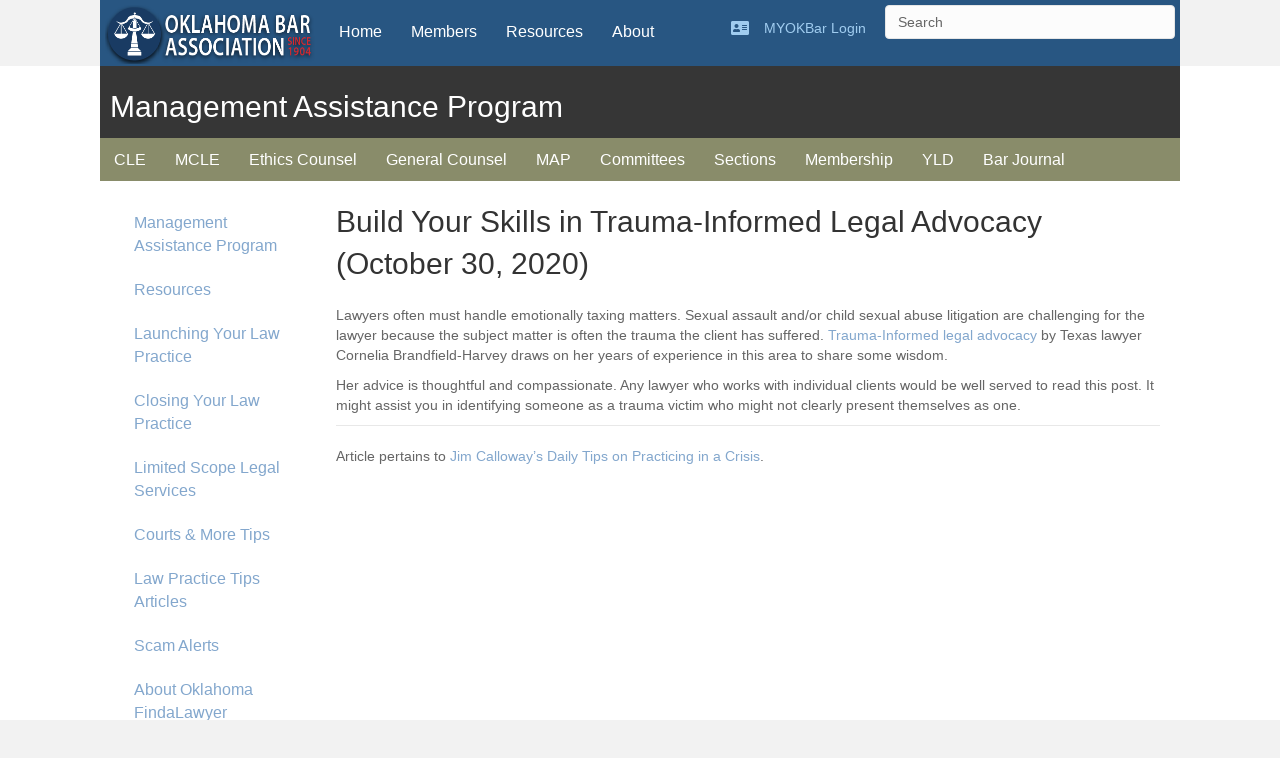

--- FILE ---
content_type: text/html; charset=UTF-8
request_url: https://www.okbar.org/lpt_articles/build-your-skills-in-trauma-informed-legal-advocacy/
body_size: 15967
content:
<!DOCTYPE html>
<html dir="ltr" lang="en-US" prefix="og: https://ogp.me/ns#">
<head>
<meta charset="UTF-8" />
<meta name='viewport' content='width=device-width, initial-scale=1.0' />
<meta http-equiv='X-UA-Compatible' content='IE=edge' />
<link rel="profile" href="https://gmpg.org/xfn/11" />
<title>Build Your Skills in Trauma-Informed Legal Advocacy (October 30, 2020) - Oklahoma Bar Association</title>

		<!-- All in One SEO 4.6.4 - aioseo.com -->
		<meta name="description" content="Lawyers often must handle emotionally taxing matters. Sexual assault and/or child sexual abuse litigation are challenging for the lawyer because the subject matter is often the trauma the client has suffered. Trauma-Informed legal advocacy by Texas lawyer Cornelia Brandfield-Harvey draws on her years of experience in this area to share some wisdom. Her advice is" />
		<meta name="robots" content="max-image-preview:large" />
		<link rel="canonical" href="https://www.okbar.org/lpt_articles/build-your-skills-in-trauma-informed-legal-advocacy/" />
		<meta name="generator" content="All in One SEO (AIOSEO) 4.6.4" />
		<meta property="og:locale" content="en_US" />
		<meta property="og:site_name" content="Oklahoma Bar Association - Oklahoma Bar Association" />
		<meta property="og:type" content="article" />
		<meta property="og:title" content="Build Your Skills in Trauma-Informed Legal Advocacy (October 30, 2020) - Oklahoma Bar Association" />
		<meta property="og:description" content="Lawyers often must handle emotionally taxing matters. Sexual assault and/or child sexual abuse litigation are challenging for the lawyer because the subject matter is often the trauma the client has suffered. Trauma-Informed legal advocacy by Texas lawyer Cornelia Brandfield-Harvey draws on her years of experience in this area to share some wisdom. Her advice is" />
		<meta property="og:url" content="https://www.okbar.org/lpt_articles/build-your-skills-in-trauma-informed-legal-advocacy/" />
		<meta property="article:published_time" content="2020-10-30T14:26:51+00:00" />
		<meta property="article:modified_time" content="2020-10-30T14:26:51+00:00" />
		<meta name="twitter:card" content="summary_large_image" />
		<meta name="twitter:title" content="Build Your Skills in Trauma-Informed Legal Advocacy (October 30, 2020) - Oklahoma Bar Association" />
		<meta name="twitter:description" content="Lawyers often must handle emotionally taxing matters. Sexual assault and/or child sexual abuse litigation are challenging for the lawyer because the subject matter is often the trauma the client has suffered. Trauma-Informed legal advocacy by Texas lawyer Cornelia Brandfield-Harvey draws on her years of experience in this area to share some wisdom. Her advice is" />
		<script type="application/ld+json" class="aioseo-schema">
			{"@context":"https:\/\/schema.org","@graph":[{"@type":"BreadcrumbList","@id":"https:\/\/www.okbar.org\/lpt_articles\/build-your-skills-in-trauma-informed-legal-advocacy\/#breadcrumblist","itemListElement":[{"@type":"ListItem","@id":"https:\/\/www.okbar.org\/#listItem","position":1,"name":"Home","item":"https:\/\/www.okbar.org\/","nextItem":"https:\/\/www.okbar.org\/lpt_articles\/build-your-skills-in-trauma-informed-legal-advocacy\/#listItem"},{"@type":"ListItem","@id":"https:\/\/www.okbar.org\/lpt_articles\/build-your-skills-in-trauma-informed-legal-advocacy\/#listItem","position":2,"name":"Build Your Skills in Trauma-Informed Legal Advocacy (October 30, 2020)","previousItem":"https:\/\/www.okbar.org\/#listItem"}]},{"@type":"Organization","@id":"https:\/\/www.okbar.org\/#organization","name":"Oklahoma Bar Association","description":"Oklahoma Bar Association","url":"https:\/\/www.okbar.org\/"},{"@type":"WebPage","@id":"https:\/\/www.okbar.org\/lpt_articles\/build-your-skills-in-trauma-informed-legal-advocacy\/#webpage","url":"https:\/\/www.okbar.org\/lpt_articles\/build-your-skills-in-trauma-informed-legal-advocacy\/","name":"Build Your Skills in Trauma-Informed Legal Advocacy (October 30, 2020) - Oklahoma Bar Association","description":"Lawyers often must handle emotionally taxing matters. Sexual assault and\/or child sexual abuse litigation are challenging for the lawyer because the subject matter is often the trauma the client has suffered. Trauma-Informed legal advocacy by Texas lawyer Cornelia Brandfield-Harvey draws on her years of experience in this area to share some wisdom. Her advice is","inLanguage":"en-US","isPartOf":{"@id":"https:\/\/www.okbar.org\/#website"},"breadcrumb":{"@id":"https:\/\/www.okbar.org\/lpt_articles\/build-your-skills-in-trauma-informed-legal-advocacy\/#breadcrumblist"},"datePublished":"2020-10-30T09:26:51-05:00","dateModified":"2020-10-30T09:26:51-05:00"},{"@type":"WebSite","@id":"https:\/\/www.okbar.org\/#website","url":"https:\/\/www.okbar.org\/","name":"Oklahoma Bar Association","description":"Oklahoma Bar Association","inLanguage":"en-US","publisher":{"@id":"https:\/\/www.okbar.org\/#organization"}}]}
		</script>
		<!-- All in One SEO -->

<link rel='dns-prefetch' href='//s.w.org' />
<link rel='dns-prefetch' href='//v0.wordpress.com' />
<link rel="alternate" type="application/rss+xml" title="Oklahoma Bar Association &raquo; Feed" href="https://www.okbar.org/feed/" />
<link rel="alternate" type="application/rss+xml" title="Oklahoma Bar Association &raquo; Comments Feed" href="https://www.okbar.org/comments/feed/" />
<link rel="alternate" type="text/calendar" title="Oklahoma Bar Association &raquo; iCal Feed" href="https://www.okbar.org/events/?ical=1" />
<link rel="preload" href="https://www.okbar.org/wp-content/plugins/bb-plugin/fonts/fontawesome/5.15.4/webfonts/fa-solid-900.woff2" as="font" type="font/woff2" crossorigin="anonymous">
		<!-- This site uses the Google Analytics by MonsterInsights plugin v9.11.1 - Using Analytics tracking - https://www.monsterinsights.com/ -->
							<script src="//www.googletagmanager.com/gtag/js?id=G-GHP4JTZTGT"  data-cfasync="false" data-wpfc-render="false" type="text/javascript" async></script>
			<script data-cfasync="false" data-wpfc-render="false" type="text/javascript">
				var mi_version = '9.11.1';
				var mi_track_user = true;
				var mi_no_track_reason = '';
								var MonsterInsightsDefaultLocations = {"page_location":"https:\/\/www.okbar.org\/lpt_articles\/build-your-skills-in-trauma-informed-legal-advocacy\/"};
								if ( typeof MonsterInsightsPrivacyGuardFilter === 'function' ) {
					var MonsterInsightsLocations = (typeof MonsterInsightsExcludeQuery === 'object') ? MonsterInsightsPrivacyGuardFilter( MonsterInsightsExcludeQuery ) : MonsterInsightsPrivacyGuardFilter( MonsterInsightsDefaultLocations );
				} else {
					var MonsterInsightsLocations = (typeof MonsterInsightsExcludeQuery === 'object') ? MonsterInsightsExcludeQuery : MonsterInsightsDefaultLocations;
				}

								var disableStrs = [
										'ga-disable-G-GHP4JTZTGT',
									];

				/* Function to detect opted out users */
				function __gtagTrackerIsOptedOut() {
					for (var index = 0; index < disableStrs.length; index++) {
						if (document.cookie.indexOf(disableStrs[index] + '=true') > -1) {
							return true;
						}
					}

					return false;
				}

				/* Disable tracking if the opt-out cookie exists. */
				if (__gtagTrackerIsOptedOut()) {
					for (var index = 0; index < disableStrs.length; index++) {
						window[disableStrs[index]] = true;
					}
				}

				/* Opt-out function */
				function __gtagTrackerOptout() {
					for (var index = 0; index < disableStrs.length; index++) {
						document.cookie = disableStrs[index] + '=true; expires=Thu, 31 Dec 2099 23:59:59 UTC; path=/';
						window[disableStrs[index]] = true;
					}
				}

				if ('undefined' === typeof gaOptout) {
					function gaOptout() {
						__gtagTrackerOptout();
					}
				}
								window.dataLayer = window.dataLayer || [];

				window.MonsterInsightsDualTracker = {
					helpers: {},
					trackers: {},
				};
				if (mi_track_user) {
					function __gtagDataLayer() {
						dataLayer.push(arguments);
					}

					function __gtagTracker(type, name, parameters) {
						if (!parameters) {
							parameters = {};
						}

						if (parameters.send_to) {
							__gtagDataLayer.apply(null, arguments);
							return;
						}

						if (type === 'event') {
														parameters.send_to = monsterinsights_frontend.v4_id;
							var hookName = name;
							if (typeof parameters['event_category'] !== 'undefined') {
								hookName = parameters['event_category'] + ':' + name;
							}

							if (typeof MonsterInsightsDualTracker.trackers[hookName] !== 'undefined') {
								MonsterInsightsDualTracker.trackers[hookName](parameters);
							} else {
								__gtagDataLayer('event', name, parameters);
							}
							
						} else {
							__gtagDataLayer.apply(null, arguments);
						}
					}

					__gtagTracker('js', new Date());
					__gtagTracker('set', {
						'developer_id.dZGIzZG': true,
											});
					if ( MonsterInsightsLocations.page_location ) {
						__gtagTracker('set', MonsterInsightsLocations);
					}
										__gtagTracker('config', 'G-GHP4JTZTGT', {"forceSSL":"true"} );
										window.gtag = __gtagTracker;										(function () {
						/* https://developers.google.com/analytics/devguides/collection/analyticsjs/ */
						/* ga and __gaTracker compatibility shim. */
						var noopfn = function () {
							return null;
						};
						var newtracker = function () {
							return new Tracker();
						};
						var Tracker = function () {
							return null;
						};
						var p = Tracker.prototype;
						p.get = noopfn;
						p.set = noopfn;
						p.send = function () {
							var args = Array.prototype.slice.call(arguments);
							args.unshift('send');
							__gaTracker.apply(null, args);
						};
						var __gaTracker = function () {
							var len = arguments.length;
							if (len === 0) {
								return;
							}
							var f = arguments[len - 1];
							if (typeof f !== 'object' || f === null || typeof f.hitCallback !== 'function') {
								if ('send' === arguments[0]) {
									var hitConverted, hitObject = false, action;
									if ('event' === arguments[1]) {
										if ('undefined' !== typeof arguments[3]) {
											hitObject = {
												'eventAction': arguments[3],
												'eventCategory': arguments[2],
												'eventLabel': arguments[4],
												'value': arguments[5] ? arguments[5] : 1,
											}
										}
									}
									if ('pageview' === arguments[1]) {
										if ('undefined' !== typeof arguments[2]) {
											hitObject = {
												'eventAction': 'page_view',
												'page_path': arguments[2],
											}
										}
									}
									if (typeof arguments[2] === 'object') {
										hitObject = arguments[2];
									}
									if (typeof arguments[5] === 'object') {
										Object.assign(hitObject, arguments[5]);
									}
									if ('undefined' !== typeof arguments[1].hitType) {
										hitObject = arguments[1];
										if ('pageview' === hitObject.hitType) {
											hitObject.eventAction = 'page_view';
										}
									}
									if (hitObject) {
										action = 'timing' === arguments[1].hitType ? 'timing_complete' : hitObject.eventAction;
										hitConverted = mapArgs(hitObject);
										__gtagTracker('event', action, hitConverted);
									}
								}
								return;
							}

							function mapArgs(args) {
								var arg, hit = {};
								var gaMap = {
									'eventCategory': 'event_category',
									'eventAction': 'event_action',
									'eventLabel': 'event_label',
									'eventValue': 'event_value',
									'nonInteraction': 'non_interaction',
									'timingCategory': 'event_category',
									'timingVar': 'name',
									'timingValue': 'value',
									'timingLabel': 'event_label',
									'page': 'page_path',
									'location': 'page_location',
									'title': 'page_title',
									'referrer' : 'page_referrer',
								};
								for (arg in args) {
																		if (!(!args.hasOwnProperty(arg) || !gaMap.hasOwnProperty(arg))) {
										hit[gaMap[arg]] = args[arg];
									} else {
										hit[arg] = args[arg];
									}
								}
								return hit;
							}

							try {
								f.hitCallback();
							} catch (ex) {
							}
						};
						__gaTracker.create = newtracker;
						__gaTracker.getByName = newtracker;
						__gaTracker.getAll = function () {
							return [];
						};
						__gaTracker.remove = noopfn;
						__gaTracker.loaded = true;
						window['__gaTracker'] = __gaTracker;
					})();
									} else {
										console.log("");
					(function () {
						function __gtagTracker() {
							return null;
						}

						window['__gtagTracker'] = __gtagTracker;
						window['gtag'] = __gtagTracker;
					})();
									}
			</script>
							<!-- / Google Analytics by MonsterInsights -->
				<script type="text/javascript">
			window._wpemojiSettings = {"baseUrl":"https:\/\/s.w.org\/images\/core\/emoji\/13.1.0\/72x72\/","ext":".png","svgUrl":"https:\/\/s.w.org\/images\/core\/emoji\/13.1.0\/svg\/","svgExt":".svg","source":{"concatemoji":"https:\/\/www.okbar.org\/wp-includes\/js\/wp-emoji-release.min.js?ver=5.8.12"}};
			!function(e,a,t){var n,r,o,i=a.createElement("canvas"),p=i.getContext&&i.getContext("2d");function s(e,t){var a=String.fromCharCode;p.clearRect(0,0,i.width,i.height),p.fillText(a.apply(this,e),0,0);e=i.toDataURL();return p.clearRect(0,0,i.width,i.height),p.fillText(a.apply(this,t),0,0),e===i.toDataURL()}function c(e){var t=a.createElement("script");t.src=e,t.defer=t.type="text/javascript",a.getElementsByTagName("head")[0].appendChild(t)}for(o=Array("flag","emoji"),t.supports={everything:!0,everythingExceptFlag:!0},r=0;r<o.length;r++)t.supports[o[r]]=function(e){if(!p||!p.fillText)return!1;switch(p.textBaseline="top",p.font="600 32px Arial",e){case"flag":return s([127987,65039,8205,9895,65039],[127987,65039,8203,9895,65039])?!1:!s([55356,56826,55356,56819],[55356,56826,8203,55356,56819])&&!s([55356,57332,56128,56423,56128,56418,56128,56421,56128,56430,56128,56423,56128,56447],[55356,57332,8203,56128,56423,8203,56128,56418,8203,56128,56421,8203,56128,56430,8203,56128,56423,8203,56128,56447]);case"emoji":return!s([10084,65039,8205,55357,56613],[10084,65039,8203,55357,56613])}return!1}(o[r]),t.supports.everything=t.supports.everything&&t.supports[o[r]],"flag"!==o[r]&&(t.supports.everythingExceptFlag=t.supports.everythingExceptFlag&&t.supports[o[r]]);t.supports.everythingExceptFlag=t.supports.everythingExceptFlag&&!t.supports.flag,t.DOMReady=!1,t.readyCallback=function(){t.DOMReady=!0},t.supports.everything||(n=function(){t.readyCallback()},a.addEventListener?(a.addEventListener("DOMContentLoaded",n,!1),e.addEventListener("load",n,!1)):(e.attachEvent("onload",n),a.attachEvent("onreadystatechange",function(){"complete"===a.readyState&&t.readyCallback()})),(n=t.source||{}).concatemoji?c(n.concatemoji):n.wpemoji&&n.twemoji&&(c(n.twemoji),c(n.wpemoji)))}(window,document,window._wpemojiSettings);
		</script>
		<style type="text/css">
img.wp-smiley,
img.emoji {
	display: inline !important;
	border: none !important;
	box-shadow: none !important;
	height: 1em !important;
	width: 1em !important;
	margin: 0 .07em !important;
	vertical-align: -0.1em !important;
	background: none !important;
	padding: 0 !important;
}
</style>
	<link rel='stylesheet' id='tribe-reset-style-css'  href='https://www.okbar.org/wp-content/plugins/the-events-calendar/common/src/resources/css/reset.min.css?ver=4.9.16' type='text/css' media='all' />
<link rel='stylesheet' id='tribe-common-style-css'  href='https://www.okbar.org/wp-content/plugins/the-events-calendar/common/src/resources/css/common.min.css?ver=4.9.16' type='text/css' media='all' />
<link rel='stylesheet' id='tribe-tooltip-css-css'  href='https://www.okbar.org/wp-content/plugins/the-events-calendar/common/src/resources/css/tooltip.min.css?ver=4.9.16' type='text/css' media='all' />
<link rel='stylesheet' id='wp-block-library-css'  href='https://www.okbar.org/wp-includes/css/dist/block-library/style.min.css?ver=5.8.12' type='text/css' media='all' />
<style id='wp-block-library-inline-css' type='text/css'>
.has-text-align-justify{text-align:justify;}
</style>
<style id='wp-block-library-theme-inline-css' type='text/css'>
#start-resizable-editor-section{display:none}.wp-block-audio figcaption{color:#555;font-size:13px;text-align:center}.is-dark-theme .wp-block-audio figcaption{color:hsla(0,0%,100%,.65)}.wp-block-code{font-family:Menlo,Consolas,monaco,monospace;color:#1e1e1e;padding:.8em 1em;border:1px solid #ddd;border-radius:4px}.wp-block-embed figcaption{color:#555;font-size:13px;text-align:center}.is-dark-theme .wp-block-embed figcaption{color:hsla(0,0%,100%,.65)}.blocks-gallery-caption{color:#555;font-size:13px;text-align:center}.is-dark-theme .blocks-gallery-caption{color:hsla(0,0%,100%,.65)}.wp-block-image figcaption{color:#555;font-size:13px;text-align:center}.is-dark-theme .wp-block-image figcaption{color:hsla(0,0%,100%,.65)}.wp-block-pullquote{border-top:4px solid;border-bottom:4px solid;margin-bottom:1.75em;color:currentColor}.wp-block-pullquote__citation,.wp-block-pullquote cite,.wp-block-pullquote footer{color:currentColor;text-transform:uppercase;font-size:.8125em;font-style:normal}.wp-block-quote{border-left:.25em solid;margin:0 0 1.75em;padding-left:1em}.wp-block-quote cite,.wp-block-quote footer{color:currentColor;font-size:.8125em;position:relative;font-style:normal}.wp-block-quote.has-text-align-right{border-left:none;border-right:.25em solid;padding-left:0;padding-right:1em}.wp-block-quote.has-text-align-center{border:none;padding-left:0}.wp-block-quote.is-large,.wp-block-quote.is-style-large{border:none}.wp-block-search .wp-block-search__label{font-weight:700}.wp-block-group.has-background{padding:1.25em 2.375em;margin-top:0;margin-bottom:0}.wp-block-separator{border:none;border-bottom:2px solid;margin-left:auto;margin-right:auto;opacity:.4}.wp-block-separator:not(.is-style-wide):not(.is-style-dots){width:100px}.wp-block-separator.has-background:not(.is-style-dots){border-bottom:none;height:1px}.wp-block-separator.has-background:not(.is-style-wide):not(.is-style-dots){height:2px}.wp-block-table thead{border-bottom:3px solid}.wp-block-table tfoot{border-top:3px solid}.wp-block-table td,.wp-block-table th{padding:.5em;border:1px solid;word-break:normal}.wp-block-table figcaption{color:#555;font-size:13px;text-align:center}.is-dark-theme .wp-block-table figcaption{color:hsla(0,0%,100%,.65)}.wp-block-video figcaption{color:#555;font-size:13px;text-align:center}.is-dark-theme .wp-block-video figcaption{color:hsla(0,0%,100%,.65)}.wp-block-template-part.has-background{padding:1.25em 2.375em;margin-top:0;margin-bottom:0}#end-resizable-editor-section{display:none}
</style>
<link rel='stylesheet' id='mediaelement-css'  href='https://www.okbar.org/wp-includes/js/mediaelement/mediaelementplayer-legacy.min.css?ver=4.2.16' type='text/css' media='all' />
<link rel='stylesheet' id='wp-mediaelement-css'  href='https://www.okbar.org/wp-includes/js/mediaelement/wp-mediaelement.min.css?ver=5.8.12' type='text/css' media='all' />
<style id='elasticpress-facet-style-inline-css' type='text/css'>
.widget_ep-facet input[type=search],.wp-block-elasticpress-facet input[type=search]{margin-bottom:1rem}.widget_ep-facet .searchable .inner,.wp-block-elasticpress-facet .searchable .inner{max-height:20em;overflow:scroll}.widget_ep-facet .term.hide,.wp-block-elasticpress-facet .term.hide{display:none}.widget_ep-facet .empty-term,.wp-block-elasticpress-facet .empty-term{opacity:.5;position:relative}.widget_ep-facet .empty-term:after,.wp-block-elasticpress-facet .empty-term:after{bottom:0;content:" ";display:block;left:0;position:absolute;right:0;top:0;width:100%;z-index:2}.widget_ep-facet .level-1,.wp-block-elasticpress-facet .level-1{padding-left:20px}.widget_ep-facet .level-2,.wp-block-elasticpress-facet .level-2{padding-left:40px}.widget_ep-facet .level-3,.wp-block-elasticpress-facet .level-3{padding-left:60px}.widget_ep-facet .level-4,.wp-block-elasticpress-facet .level-4{padding-left:5pc}.widget_ep-facet .level-5,.wp-block-elasticpress-facet .level-5{padding-left:75pt}.widget_ep-facet input[disabled],.wp-block-elasticpress-facet input[disabled]{cursor:pointer;opacity:1}.widget_ep-facet .term a,.wp-block-elasticpress-facet .term a{-webkit-box-align:center;-ms-flex-align:center;align-items:center;display:-webkit-box;display:-ms-flexbox;display:flex;position:relative}.widget_ep-facet .term a:hover .ep-checkbox,.wp-block-elasticpress-facet .term a:hover .ep-checkbox{background-color:#ccc}.ep-checkbox{-webkit-box-align:center;-ms-flex-align:center;-ms-flex-negative:0;-webkit-box-pack:center;-ms-flex-pack:center;align-items:center;background-color:#eee;display:-webkit-box;display:-ms-flexbox;display:flex;flex-shrink:0;height:1em;justify-content:center;margin-right:.25em;width:1em}.ep-checkbox:after{border:solid #fff;border-width:0 .125em .125em 0;content:"";display:none;height:.5em;-webkit-transform:rotate(45deg);transform:rotate(45deg);width:.25em}.ep-checkbox.checked{background-color:#5e5e5e}.ep-checkbox.checked:after{display:block}

</style>
<style id='elasticpress-facet-meta-style-inline-css' type='text/css'>
.widget_ep-facet input[type=search],.wp-block-elasticpress-facet input[type=search]{margin-bottom:1rem}.widget_ep-facet .searchable .inner,.wp-block-elasticpress-facet .searchable .inner{max-height:20em;overflow:scroll}.widget_ep-facet .term.hide,.wp-block-elasticpress-facet .term.hide{display:none}.widget_ep-facet .empty-term,.wp-block-elasticpress-facet .empty-term{opacity:.5;position:relative}.widget_ep-facet .empty-term:after,.wp-block-elasticpress-facet .empty-term:after{bottom:0;content:" ";display:block;left:0;position:absolute;right:0;top:0;width:100%;z-index:2}.widget_ep-facet .level-1,.wp-block-elasticpress-facet .level-1{padding-left:20px}.widget_ep-facet .level-2,.wp-block-elasticpress-facet .level-2{padding-left:40px}.widget_ep-facet .level-3,.wp-block-elasticpress-facet .level-3{padding-left:60px}.widget_ep-facet .level-4,.wp-block-elasticpress-facet .level-4{padding-left:5pc}.widget_ep-facet .level-5,.wp-block-elasticpress-facet .level-5{padding-left:75pt}.widget_ep-facet input[disabled],.wp-block-elasticpress-facet input[disabled]{cursor:pointer;opacity:1}.widget_ep-facet .term a,.wp-block-elasticpress-facet .term a{-webkit-box-align:center;-ms-flex-align:center;align-items:center;display:-webkit-box;display:-ms-flexbox;display:flex;position:relative}.widget_ep-facet .term a:hover .ep-checkbox,.wp-block-elasticpress-facet .term a:hover .ep-checkbox{background-color:#ccc}.ep-checkbox{-webkit-box-align:center;-ms-flex-align:center;-ms-flex-negative:0;-webkit-box-pack:center;-ms-flex-pack:center;align-items:center;background-color:#eee;display:-webkit-box;display:-ms-flexbox;display:flex;flex-shrink:0;height:1em;justify-content:center;margin-right:.25em;width:1em}.ep-checkbox:after{border:solid #fff;border-width:0 .125em .125em 0;content:"";display:none;height:.5em;-webkit-transform:rotate(45deg);transform:rotate(45deg);width:.25em}.ep-checkbox.checked{background-color:#5e5e5e}.ep-checkbox.checked:after{display:block}

</style>
<style id='elasticpress-related-posts-style-inline-css' type='text/css'>
.editor-styles-wrapper .wp-block-elasticpress-related-posts ul,.wp-block-elasticpress-related-posts ul{list-style-type:none;padding:0}.editor-styles-wrapper .wp-block-elasticpress-related-posts ul li a>div{display:inline}

</style>
<link rel='stylesheet' id='wpcs_styles-css'  href='https://www.okbar.org/wp-content/plugins/wp-conference-schedule/assets/css/style.css?ver=2' type='text/css' media='all' />
<link rel='stylesheet' id='font-awesome-5-css'  href='https://www.okbar.org/wp-content/plugins/bb-plugin/fonts/fontawesome/5.15.4/css/all.min.css?ver=2.6.3.3' type='text/css' media='all' />
<link rel='stylesheet' id='font-awesome-css'  href='https://www.okbar.org/wp-content/plugins/bb-plugin/fonts/fontawesome/5.15.4/css/v4-shims.min.css?ver=2.6.3.3' type='text/css' media='all' />
<link rel='stylesheet' id='fl-builder-layout-bundle-a658046bdfe18abe030c05d5958f42e6-css'  href='https://www.okbar.org/wp-content/uploads/bb-plugin/cache/a658046bdfe18abe030c05d5958f42e6-layout-bundle.css?ver=2.6.3.3-1.4.5.1' type='text/css' media='all' />
<link rel='stylesheet' id='elasticpress-autosuggest-css'  href='https://www.okbar.org/wp-content/plugins/elasticpress/dist/css/autosuggest-styles.css?ver=c8c6023b345f6f95c1e8' type='text/css' media='all' />
<link rel='stylesheet' id='__EPYT__style-css'  href='https://www.okbar.org/wp-content/plugins/youtube-embed-plus/styles/ytprefs.min.css?ver=14.1' type='text/css' media='all' />
<style id='__EPYT__style-inline-css' type='text/css'>

                .epyt-gallery-thumb {
                        width: 25%;
                }
                
</style>
<link rel='stylesheet' id='jquery-magnificpopup-css'  href='https://www.okbar.org/wp-content/plugins/bb-plugin/css/jquery.magnificpopup.min.css?ver=2.6.3.3' type='text/css' media='all' />
<link rel='stylesheet' id='bootstrap-css'  href='https://www.okbar.org/wp-content/themes/bb-theme/css/bootstrap.min.css?ver=1.7.3' type='text/css' media='all' />
<link rel='stylesheet' id='fl-automator-skin-css'  href='https://www.okbar.org/wp-content/uploads/bb-theme/skin-66969e1fe81ee.css?ver=1.7.3' type='text/css' media='all' />
<link rel='stylesheet' id='fl-child-theme-css'  href='https://www.okbar.org/wp-content/themes/bb-theme-child/style.css?ver=5.8.12' type='text/css' media='all' />
<link rel='stylesheet' id='jetpack_css-css'  href='https://www.okbar.org/wp-content/plugins/jetpack/css/jetpack.css?ver=10.6.2' type='text/css' media='all' />
<link rel='stylesheet' id='csshero-main-stylesheet-css' data-apply-prefixfree class="csshero-main-stylesheet-css"   href='https://www.okbar.org/wp-content/uploads/2019/07/csshero-style-138.css' type='text/css' media='all' />
<script type='text/javascript' src='https://www.okbar.org/wp-includes/js/jquery/jquery.min.js?ver=3.6.0' id='jquery-core-js'></script>
<script type='text/javascript' src='https://www.okbar.org/wp-includes/js/jquery/jquery-migrate.min.js?ver=3.3.2' id='jquery-migrate-js'></script>
<script type='text/javascript' src='https://www.okbar.org/wp-content/plugins/google-analytics-premium/assets/js/frontend-gtag.min.js?ver=9.11.1' id='monsterinsights-frontend-script-js'></script>
<script data-cfasync="false" data-wpfc-render="false" type="text/javascript" id='monsterinsights-frontend-script-js-extra'>/* <![CDATA[ */
var monsterinsights_frontend = {"js_events_tracking":"true","download_extensions":"doc,pdf,ppt,zip,xls,docx,pptx,xlsx","inbound_paths":"[]","home_url":"https:\/\/www.okbar.org","hash_tracking":"false","v4_id":"G-GHP4JTZTGT"};/* ]]> */
</script>
<script type='text/javascript' src='https://www.okbar.org/wp-content/plugins/shortcode-for-current-date/dist/script.js?ver=5.8.12' id='shortcode-for-current-date-script-js'></script>
<script type='text/javascript' src='https://www.okbar.org/wp-includes/js/imagesloaded.min.js?ver=5.8.12' id='imagesloaded-js'></script>
<script type='text/javascript' id='__ytprefs__-js-extra'>
/* <![CDATA[ */
var _EPYT_ = {"ajaxurl":"https:\/\/www.okbar.org\/wp-admin\/admin-ajax.php","security":"0517a78452","gallery_scrolloffset":"20","eppathtoscripts":"https:\/\/www.okbar.org\/wp-content\/plugins\/youtube-embed-plus\/scripts\/","eppath":"https:\/\/www.okbar.org\/wp-content\/plugins\/youtube-embed-plus\/","epresponsiveselector":"[\"iframe.__youtube_prefs__\",\"iframe[src*='youtube.com']\",\"iframe[src*='youtube-nocookie.com']\",\"iframe[data-ep-src*='youtube.com']\",\"iframe[data-ep-src*='youtube-nocookie.com']\",\"iframe[data-ep-gallerysrc*='youtube.com']\"]","epdovol":"1","version":"14.1","evselector":"iframe.__youtube_prefs__[src], iframe[src*=\"youtube.com\/embed\/\"], iframe[src*=\"youtube-nocookie.com\/embed\/\"]","ajax_compat":"","ytapi_load":"light","pause_others":"","stopMobileBuffer":"1","not_live_on_channel":"","vi_active":"","vi_js_posttypes":[]};
/* ]]> */
</script>
<script type='text/javascript' src='https://www.okbar.org/wp-content/plugins/youtube-embed-plus/scripts/ytprefs.min.js?ver=14.1' id='__ytprefs__-js'></script>
<link rel="https://api.w.org/" href="https://www.okbar.org/wp-json/" /><link rel="EditURI" type="application/rsd+xml" title="RSD" href="https://www.okbar.org/xmlrpc.php?rsd" />
<link rel="wlwmanifest" type="application/wlwmanifest+xml" href="https://www.okbar.org/wp-includes/wlwmanifest.xml" /> 
<meta name="generator" content="WordPress 5.8.12" />
<link rel="alternate" type="application/json+oembed" href="https://www.okbar.org/wp-json/oembed/1.0/embed?url=https%3A%2F%2Fwww.okbar.org%2Flpt_articles%2Fbuild-your-skills-in-trauma-informed-legal-advocacy%2F" />
<link rel="alternate" type="text/xml+oembed" href="https://www.okbar.org/wp-json/oembed/1.0/embed?url=https%3A%2F%2Fwww.okbar.org%2Flpt_articles%2Fbuild-your-skills-in-trauma-informed-legal-advocacy%2F&#038;format=xml" />
<meta name="tec-api-version" content="v1"><meta name="tec-api-origin" content="https://www.okbar.org"><link rel="https://theeventscalendar.com/" href="https://www.okbar.org/wp-json/tribe/events/v1/" /><style type='text/css'>img#wpstats{display:none}</style>
	
<!-- Facebook Pixel Code -->
<script type='text/javascript'>
!function(f,b,e,v,n,t,s){if(f.fbq)return;n=f.fbq=function(){n.callMethod?
n.callMethod.apply(n,arguments):n.queue.push(arguments)};if(!f._fbq)f._fbq=n;
n.push=n;n.loaded=!0;n.version='2.0';n.queue=[];t=b.createElement(e);t.async=!0;
t.src=v;s=b.getElementsByTagName(e)[0];s.parentNode.insertBefore(t,s)}(window,
document,'script','https://connect.facebook.net/en_US/fbevents.js');
</script>
<!-- End Facebook Pixel Code -->
<script type='text/javascript'>
  fbq('init', '1850587921852699', {}, {
    "agent": "wordpress-5.8.12-3.0.6"
});
</script><script type='text/javascript'>
  fbq('track', 'PageView', []);
</script>
<!-- Facebook Pixel Code -->
<noscript>
<img height="1" width="1" style="display:none" alt="fbpx"
src="https://www.facebook.com/tr?id=1850587921852699&ev=PageView&noscript=1" />
</noscript>
<!-- End Facebook Pixel Code -->
<link rel="icon" href="https://www.okbar.org/wp-content/uploads/2021/02/cropped-OBA-512-NAV-32x32.png" sizes="32x32" />
<link rel="icon" href="https://www.okbar.org/wp-content/uploads/2021/02/cropped-OBA-512-NAV-192x192.png" sizes="192x192" />
<link rel="apple-touch-icon" href="https://www.okbar.org/wp-content/uploads/2021/02/cropped-OBA-512-NAV-180x180.png" />
<meta name="msapplication-TileImage" content="https://www.okbar.org/wp-content/uploads/2021/02/cropped-OBA-512-NAV-270x270.png" />
<style type="text/css" id="wp-custom-css">.gv-table-view tfoot{ display:none; }</style></head>
<body data-rsssl=1 class="lpt_articles-template-default single single-lpt_articles postid-14641 tribe-no-js fl-theme-builder-header fl-theme-builder-header-all-page-header fl-theme-builder-footer fl-theme-builder-footer-all-page-footer fl-theme-builder-singular fl-theme-builder-singular-lpt-single fl-framework-bootstrap fl-preset-default fl-full-width fl-search-active" itemscope="itemscope" itemtype="https://schema.org/WebPage">
<div class="fl-page">
	<header class="fl-builder-content fl-builder-content-2071 fl-builder-global-templates-locked" data-post-id="2071" data-type="header" data-sticky="0" data-sticky-on="" data-sticky-breakpoint="medium" data-shrink="0" data-overlay="0" data-overlay-bg="transparent" data-shrink-image-height="50px" role="banner" itemscope="itemscope" itemtype="http://schema.org/WPHeader"><div class="fl-row fl-row-fixed-width fl-row-bg-color fl-node-5ade435e9fb16" data-node="5ade435e9fb16">
	<div class="fl-row-content-wrap">
						<div class="fl-row-content fl-row-fixed-width fl-node-content">
		
<div class="fl-col-group fl-node-5ade435e9be0b" data-node="5ade435e9be0b">
			<div class="fl-col fl-node-5ade435e9be45 fl-col-small" data-node="5ade435e9be45">
	<div class="fl-col-content fl-node-content"><div class="fl-module fl-module-photo fl-node-5ade435e9bef9" data-node="5ade435e9bef9">
	<div class="fl-module-content fl-node-content">
		<div class="fl-photo fl-photo-align-left" itemscope itemtype="https://schema.org/ImageObject">
	<div class="fl-photo-content fl-photo-img-png">
				<a href="https://www.okbar.org/" target="_self" itemprop="url">
				<img loading="lazy" class="fl-photo-img wp-image-5664 size-full" src="https://www.okbar.org/wp-content/uploads/2018/04/OBA-Header-Logo.png" alt="OBA Header Logo" itemprop="image" height="117" width="417" title="OBA Header Logo"  data-no-lazy="1" srcset="https://www.okbar.org/wp-content/uploads/2018/04/OBA-Header-Logo.png 417w, https://www.okbar.org/wp-content/uploads/2018/04/OBA-Header-Logo-300x84.png 300w" sizes="(max-width: 417px) 100vw, 417px" />
				</a>
					</div>
	</div>
	</div>
</div>
</div>
</div>
			<div class="fl-col fl-node-5ade435e9be7e fl-col-small" data-node="5ade435e9be7e">
	<div class="fl-col-content fl-node-content"><div class="fl-module fl-module-rich-text fl-node-5b48f63f7775e fl-visible-medium-mobile" data-node="5b48f63f7775e">
	<div class="fl-module-content fl-node-content">
		<div class="fl-rich-text">
	</div>
	</div>
</div>
<div class="fl-module fl-module-rich-text fl-node-5b48f76eb07ef fl-visible-medium-mobile" data-node="5b48f76eb07ef">
	<div class="fl-module-content fl-node-content">
		<div class="fl-rich-text">
	<h4 style="text-align: center;"><a href="https://www.okbar.org/">Home</a>  |  <a href="https://www.okbar.org/members/">Members</a>  |  <a href="https://www.okbar.org/public/">Resources</a>  |  <a href="https://www.okbar.org/about/">About</a></h4>
</div>
	</div>
</div>
<div class="fl-module fl-module-menu fl-node-5ade435e9bf30 fl-visible-desktop" data-node="5ade435e9bf30">
	<div class="fl-module-content fl-node-content">
		<div class="fl-menu">
		<div class="fl-clear"></div>
	<nav aria-label="Menu" itemscope="itemscope" itemtype="https://schema.org/SiteNavigationElement"><ul id="menu-header-menu" class="menu fl-menu-horizontal fl-toggle-none"><li id="menu-item-1839" class="menu-item menu-item-type-custom menu-item-object-custom menu-item-home"><a href="https://www.okbar.org">Home</a></li><li id="menu-item-189" class="menu-item menu-item-type-custom menu-item-object-custom"><a href="https://www.okbar.org/members">Members</a></li><li id="menu-item-190" class="menu-item menu-item-type-custom menu-item-object-custom"><a href="https://www.okbar.org/public">Resources</a></li><li id="menu-item-191" class="menu-item menu-item-type-custom menu-item-object-custom"><a href="https://www.okbar.org/about">About</a></li></ul></nav></div>
	</div>
</div>
<div class="fl-module fl-module-widget fl-node-5b46314a948e5 fl-visible-medium-mobile" data-node="5b46314a948e5">
	<div class="fl-module-content fl-node-content">
		<div class="fl-widget">
<div class="widget widget_search"><form method="get" role="search" action="https://www.okbar.org/" title="Type and press Enter to search.">
	<input type="search" class="fl-search-input form-control" name="s" value="Search" onfocus="if (this.value == 'Search') { this.value = ''; }" onblur="if (this.value == '') this.value='Search';" />
</form>
</div></div>
	</div>
</div>
</div>
</div>
			<div class="fl-col fl-node-5ade435e9beb5 fl-col-small" data-node="5ade435e9beb5">
	<div class="fl-col-content fl-node-content"><div class="fl-module fl-module-icon fl-node-5b193f1376da7" data-node="5b193f1376da7">
	<div class="fl-module-content fl-node-content">
		<div class="fl-icon-wrap">
	<span class="fl-icon">
								<a href="https://ams.okbar.org/eweb/DynamicPage.aspx?WebCode=LoginRequired&expires=yes&Site=okbar2020" target="_self" tabindex="-1" aria-hidden="true" aria-labelledby="fl-icon-text-5b193f1376da7">
							<i class="fas fa-address-card" aria-hidden="true"></i>
						</a>
			</span>
			<div id="fl-icon-text-5b193f1376da7" class="fl-icon-text">
						<a href="https://ams.okbar.org/eweb/DynamicPage.aspx?WebCode=LoginRequired&expires=yes&Site=okbar2020" target="_self" class="fl-icon-text-link fl-icon-text-wrap">
						<p><span style="font-size: 16px; color: #cecece;"><a href="https://ams.okbar.org/eweb/DynamicPage.aspx?WebCode=LoginRequired&amp;expires=yes&amp;Site=okbar2020">MYOKBar Login</a></span></p>						</a>
					</div>
	</div>
	</div>
</div>
</div>
</div>
			<div class="fl-col fl-node-5ade435e9beed fl-col-small" data-node="5ade435e9beed">
	<div class="fl-col-content fl-node-content"><div class="fl-module fl-module-widget fl-node-5ade435e9bfa0 fl-visible-desktop" data-node="5ade435e9bfa0">
	<div class="fl-module-content fl-node-content">
		<div class="fl-widget">
<div class="widget widget_search"><form method="get" role="search" action="https://www.okbar.org/" title="Type and press Enter to search.">
	<input type="search" class="fl-search-input form-control" name="s" value="Search" onfocus="if (this.value == 'Search') { this.value = ''; }" onblur="if (this.value == '') this.value='Search';" />
</form>
</div></div>
	</div>
</div>
</div>
</div>
	</div>
		</div>
	</div>
</div>
</header>	<div class="fl-page-content" itemprop="mainContentOfPage">

		<div class="fl-builder-content fl-builder-content-10324 fl-builder-global-templates-locked" data-post-id="10324"><div class="fl-row fl-row-fixed-width fl-row-bg-color fl-node-5d2f51cdf3fa7" data-node="5d2f51cdf3fa7">
	<div class="fl-row-content-wrap">
						<div class="fl-row-content fl-row-fixed-width fl-node-content">
		
<div class="fl-col-group fl-node-5d2f51cdf3ee8" data-node="5d2f51cdf3ee8">
			<div class="fl-col fl-node-5d2f51cdf3f28" data-node="5d2f51cdf3f28">
	<div class="fl-col-content fl-node-content"><div class="fl-module fl-module-rich-text fl-node-5d2f51cdf3f66" data-node="5d2f51cdf3f66">
	<div class="fl-module-content fl-node-content">
		<div class="fl-rich-text">
	<h2><span style="color: #ffffff;">Management Assistance Program</span></h2>
</div>
	</div>
</div>
</div>
</div>
	</div>
		</div>
	</div>
</div>
<div class="fl-row fl-row-fixed-width fl-row-bg-color fl-node-5d2f51fa5fe37" data-node="5d2f51fa5fe37">
	<div class="fl-row-content-wrap">
						<div class="fl-row-content fl-row-fixed-width fl-node-content">
		
<div class="fl-col-group fl-node-5b451fb881324" data-node="5b451fb881324">
			<div class="fl-col fl-node-5b451fb88135e" data-node="5b451fb88135e">
	<div class="fl-col-content fl-node-content"><div class="fl-module fl-module-menu fl-node-5b451fb881396 fl-visible-desktop-medium" data-node="5b451fb881396">
	<div class="fl-module-content fl-node-content">
		<div class="fl-menu">
		<div class="fl-clear"></div>
	<nav aria-label="Menu" itemscope="itemscope" itemtype="https://schema.org/SiteNavigationElement"><ul id="menu-members-main-menu" class="menu fl-menu-horizontal fl-toggle-none"><li id="menu-item-5585" class="menu-item menu-item-type-post_type menu-item-object-page"><a href="https://www.okbar.org/cle/">CLE</a></li><li id="menu-item-1003" class="menu-item menu-item-type-custom menu-item-object-custom"><a href="https://www.okmcle.org/">MCLE</a></li><li id="menu-item-4776" class="menu-item menu-item-type-post_type menu-item-object-page"><a href="https://www.okbar.org/ec/">Ethics Counsel</a></li><li id="menu-item-4777" class="menu-item menu-item-type-post_type menu-item-object-page"><a href="https://www.okbar.org/gc/">General Counsel</a></li><li id="menu-item-4778" class="menu-item menu-item-type-post_type menu-item-object-page"><a href="https://www.okbar.org/map/">MAP</a></li><li id="menu-item-4783" class="menu-item menu-item-type-post_type menu-item-object-page"><a href="https://www.okbar.org/committees/">Committees</a></li><li id="menu-item-4784" class="menu-item menu-item-type-post_type menu-item-object-page"><a href="https://www.okbar.org/sections/">Sections</a></li><li id="menu-item-4785" class="menu-item menu-item-type-post_type menu-item-object-page"><a href="https://www.okbar.org/governance/">Membership</a></li><li id="menu-item-5045" class="menu-item menu-item-type-post_type menu-item-object-page"><a href="https://www.okbar.org/yld/">YLD</a></li><li id="menu-item-5416" class="menu-item menu-item-type-post_type menu-item-object-page"><a href="https://www.okbar.org/barjournal/">Bar Journal</a></li></ul></nav></div>
	</div>
</div>
</div>
</div>
	</div>
		</div>
	</div>
</div>
<div class="fl-row fl-row-fixed-width fl-row-bg-none fl-node-5d2f517a0758e" data-node="5d2f517a0758e">
	<div class="fl-row-content-wrap">
						<div class="fl-row-content fl-row-fixed-width fl-node-content">
		
<div class="fl-col-group fl-node-5d2f517a075cf" data-node="5d2f517a075cf">
			<div class="fl-col fl-node-5d2f52d4094c0 fl-col-small" data-node="5d2f52d4094c0">
	<div class="fl-col-content fl-node-content"><div class="fl-module fl-module-menu fl-node-5d2f52d409486" data-node="5d2f52d409486">
	<div class="fl-module-content fl-node-content">
		<div class="fl-menu fl-menu-responsive-toggle-mobile">
	<button class="fl-menu-mobile-toggle hamburger" aria-label="Menu"><span class="fl-menu-icon svg-container"><svg version="1.1" class="hamburger-menu" xmlns="http://www.w3.org/2000/svg" xmlns:xlink="http://www.w3.org/1999/xlink" viewBox="0 0 512 512">
<rect class="fl-hamburger-menu-top" width="512" height="102"/>
<rect class="fl-hamburger-menu-middle" y="205" width="512" height="102"/>
<rect class="fl-hamburger-menu-bottom" y="410" width="512" height="102"/>
</svg>
</span></button>	<div class="fl-clear"></div>
	<nav aria-label="Menu" itemscope="itemscope" itemtype="https://schema.org/SiteNavigationElement"><ul id="menu-map-sub-menu" class="menu fl-menu-expanded fl-toggle-arrows"><li id="menu-item-5022" class="menu-item menu-item-type-post_type menu-item-object-page"><a href="https://www.okbar.org/map/">Management Assistance Program</a></li><li id="menu-item-34553" class="menu-item menu-item-type-post_type menu-item-object-page"><a href="https://www.okbar.org/map/resources/">Resources</a></li><li id="menu-item-5981" class="menu-item menu-item-type-post_type menu-item-object-page"><a href="https://www.okbar.org/oylp/">Launching Your Law Practice</a></li><li id="menu-item-18130" class="menu-item menu-item-type-post_type menu-item-object-page"><a href="https://www.okbar.org/map/cylp/">Closing Your Law Practice</a></li><li id="menu-item-5006" class="menu-item menu-item-type-post_type menu-item-object-page"><a href="https://www.okbar.org/map/lss/">Limited Scope Legal Services</a></li><li id="menu-item-16307" class="menu-item menu-item-type-custom menu-item-object-custom"><a href="https://www.okbar.org/cm_articles/">Courts &amp; More Tips</a></li><li id="menu-item-10373" class="menu-item menu-item-type-custom menu-item-object-custom"><a href="https://www.okbar.org/lpt_articles/">Law Practice Tips Articles</a></li><li id="menu-item-33639" class="menu-item menu-item-type-post_type menu-item-object-page"><a href="https://www.okbar.org/map/scams/">Scam Alerts</a></li><li id="menu-item-11062" class="menu-item menu-item-type-post_type menu-item-object-page"><a href="https://www.okbar.org/map/aboutfind/">About Oklahoma FindaLawyer</a></li><li id="menu-item-5005" class="menu-item menu-item-type-post_type menu-item-object-page"><a href="https://www.okbar.org/map/library/">Lending Library &amp; ABA Books</a></li></ul></nav></div>
	</div>
</div>
</div>
</div>
			<div class="fl-col fl-node-5d2f517a0760d" data-node="5d2f517a0760d">
	<div class="fl-col-content fl-node-content"><div class="fl-module fl-module-heading fl-node-5d2f7cc78658f" data-node="5d2f7cc78658f">
	<div class="fl-module-content fl-node-content">
		<h2 class="fl-heading">
		<span class="fl-heading-text">Build Your Skills in Trauma-Informed Legal Advocacy (October 30, 2020)</span>
	</h2>
	</div>
</div>
<div class="fl-module fl-module-fl-post-content fl-node-5d2f517a07646" data-node="5d2f517a07646">
	<div class="fl-module-content fl-node-content">
		<p>Lawyers often must handle emotionally taxing matters. Sexual assault and/or child sexual abuse litigation are challenging for the lawyer because the subject matter is often the trauma the client has suffered. <a href="https://www.lexblog.com/2020/10/29/trauma-informed-legal-advocacy/">Trauma-Informed legal advocacy</a> by Texas lawyer Cornelia Brandfield-Harvey draws on her years of experience in this area to share some wisdom.</p>
<p>Her advice is thoughtful and compassionate. Any lawyer who works with individual clients would be well served to read this post. It might assist you in identifying someone as a trauma victim who might not clearly present themselves as one.</p>
	</div>
</div>
<div class="fl-module fl-module-separator fl-node-5d2f517a0775a" data-node="5d2f517a0775a">
	<div class="fl-module-content fl-node-content">
		<div class="fl-separator"></div>
	</div>
</div>
<div class="fl-module fl-module-html fl-node-5d2f517a07837" data-node="5d2f517a07837">
	<div class="fl-module-content fl-node-content">
		<div class="fl-html">
	Article pertains to <a href="https://www.okbar.org/lpt_category/jcdt-crisis-tips/" rel="tag" class="jcdt-crisis-tips">Jim Calloway’s Daily Tips on Practicing in a Crisis</a>.</div>
	</div>
</div>
</div>
</div>
	</div>
		</div>
	</div>
</div>
</div>
	</div><!-- .fl-page-content -->
	<footer class="fl-builder-content fl-builder-content-2079 fl-builder-global-templates-locked" data-post-id="2079" data-type="footer" itemscope="itemscope" itemtype="http://schema.org/WPFooter"><div class="fl-row fl-row-fixed-width fl-row-bg-color fl-node-5ae0d14dcb885" data-node="5ae0d14dcb885">
	<div class="fl-row-content-wrap">
						<div class="fl-row-content fl-row-fixed-width fl-node-content">
		
<div class="fl-col-group fl-node-5ae0d14dc682a" data-node="5ae0d14dc682a">
			<div class="fl-col fl-node-5ae0d14dc68d2 fl-col-small fl-visible-desktop-medium" data-node="5ae0d14dc68d2">
	<div class="fl-col-content fl-node-content"><div class="fl-module fl-module-heading fl-node-5ae0d14dc6a95" data-node="5ae0d14dc6a95">
	<div class="fl-module-content fl-node-content">
		<h3 class="fl-heading">
		<span class="fl-heading-text">Contact Us</span>
	</h3>
	</div>
</div>
<div class="fl-module fl-module-icon fl-node-5ae0d14dc6a5d" data-node="5ae0d14dc6a5d">
	<div class="fl-module-content fl-node-content">
		<div class="fl-icon-wrap">
	<span class="fl-icon">
				<i class="fa fa-phone" aria-hidden="true"></i>
					</span>
			<div id="fl-icon-text-5ae0d14dc6a5d" class="fl-icon-text fl-icon-text-wrap">
						<p>405-416-7000<br />800-522-8065 (toll free)</p>					</div>
	</div>
	</div>
</div>
<div class="fl-module fl-module-icon fl-node-5b193dbd7ba24" data-node="5b193dbd7ba24">
	<div class="fl-module-content fl-node-content">
		<div class="fl-icon-wrap">
	<span class="fl-icon">
				<i class="fas fa-envelope" aria-hidden="true"></i>
					</span>
			<div id="fl-icon-text-5b193dbd7ba24" class="fl-icon-text fl-icon-text-wrap">
						<p>P.O. Box 53036<br />Oklahoma City, OK 73152</p>					</div>
	</div>
	</div>
</div>
<div class="fl-module fl-module-icon fl-node-5ae0d14dc6a25" data-node="5ae0d14dc6a25">
	<div class="fl-module-content fl-node-content">
		<div class="fl-icon-wrap">
	<span class="fl-icon">
				<i class="fas fa-building" aria-hidden="true"></i>
					</span>
			<div id="fl-icon-text-5ae0d14dc6a25" class="fl-icon-text fl-icon-text-wrap">
						<p>1901 N. Lincoln Blvd.<br />Oklahoma City, OK 73105</p>					</div>
	</div>
	</div>
</div>
</div>
</div>
			<div class="fl-col fl-node-5ae0d14dc689b fl-col-small fl-visible-desktop-medium" data-node="5ae0d14dc689b">
	<div class="fl-col-content fl-node-content"><div class="fl-module fl-module-heading fl-node-5b1943ea9b401" data-node="5b1943ea9b401">
	<div class="fl-module-content fl-node-content">
		<h3 class="fl-heading">
		<span class="fl-heading-text">Members</span>
	</h3>
	</div>
</div>
<div class="fl-module fl-module-rich-text fl-node-5ae0d14dc69b5" data-node="5ae0d14dc69b5">
	<div class="fl-module-content fl-node-content">
		<div class="fl-rich-text">
	<p><a href="https://ok.webcredenza.com/">CLE</a></p>
<p><a href="https://www.okbar.org/sections/">Sections</a></p>
<p><a href="https://www.okbar.org/committees/">Committees</a></p>
<p><a href="https://www.okbar.org/memberbenefits/">Member Benefits</a></p>
</div>
	</div>
</div>
</div>
</div>
			<div class="fl-col fl-node-5ae0d14dc6909 fl-col-small fl-visible-desktop-medium" data-node="5ae0d14dc6909">
	<div class="fl-col-content fl-node-content"><div class="fl-module fl-module-heading fl-node-5b19444c4e9c9" data-node="5b19444c4e9c9">
	<div class="fl-module-content fl-node-content">
		<h3 class="fl-heading">
		<span class="fl-heading-text">Public</span>
	</h3>
	</div>
</div>
<div class="fl-module fl-module-rich-text fl-node-5ae0d14dc6b04" data-node="5ae0d14dc6b04">
	<div class="fl-module-content fl-node-content">
		<div class="fl-rich-text">
	<p><a href="https://ams.okbar.org/eweb/startpage.aspx?site=FALWEB">Find a Lawyer</a></p>
<p><a href="https://www.okbar.org/gc/complaint/">Lawyer Complaint Process</a></p>
<p><a href="https://www.okbar.org/freelegal/">Free Legal Information</a></p>
<p><a href="https://www.okbar.org/legalresources/">Public Legal Resources</a></p>
<p><a href="https://www.okbar.org/nhtsa/">NHTSA</a></p>
</div>
	</div>
</div>
</div>
</div>
			<div class="fl-col fl-node-5ae0d14dc6864 fl-col-small fl-visible-desktop-medium" data-node="5ae0d14dc6864">
	<div class="fl-col-content fl-node-content"><div class="fl-module fl-module-heading fl-node-5b194458742cb" data-node="5b194458742cb">
	<div class="fl-module-content fl-node-content">
		<h3 class="fl-heading">
		<span class="fl-heading-text">About</span>
	</h3>
	</div>
</div>
<div class="fl-module fl-module-rich-text fl-node-5ae0d14dc6944" data-node="5ae0d14dc6944">
	<div class="fl-module-content fl-node-content">
		<div class="fl-rich-text">
	<p><a href="https://www.okbar.org/about/">About the OBA</a></p>
<p><a href="https://www.okbar.org/staff/">Staff Directory</a></p>
<p><a href="https://www.okbar.org/events/">Event Calendar</a></p>
<p><a href="https://www.okbar.org/category/allnews/">News</a></p>
<p><a href="https://www.okbar.org/contactus/">Contact Form</a></p>
</div>
	</div>
</div>
</div>
</div>
	</div>

<div class="fl-col-group fl-node-5b464f581c3e3" data-node="5b464f581c3e3">
			<div class="fl-col fl-node-5b464f581ccc4 fl-visible-mobile" data-node="5b464f581ccc4">
	<div class="fl-col-content fl-node-content"><div class="fl-module fl-module-heading fl-node-5b464f545c5bc" data-node="5b464f545c5bc">
	<div class="fl-module-content fl-node-content">
		<h3 class="fl-heading">
		<span class="fl-heading-text">Contact Us</span>
	</h3>
	</div>
</div>
<div class="fl-module fl-module-icon fl-node-5b464f545c5fa" data-node="5b464f545c5fa">
	<div class="fl-module-content fl-node-content">
		<div class="fl-icon-wrap">
	<span class="fl-icon">
				<i class="fa fa-phone" aria-hidden="true"></i>
					</span>
			<div id="fl-icon-text-5b464f545c5fa" class="fl-icon-text fl-icon-text-wrap">
						<p>405-416-7000<br />800-522-8065 (toll free)</p>					</div>
	</div>
	</div>
</div>
<div class="fl-module fl-module-icon fl-node-5b464f545c637" data-node="5b464f545c637">
	<div class="fl-module-content fl-node-content">
		<div class="fl-icon-wrap">
	<span class="fl-icon">
				<i class="fas fa-envelope" aria-hidden="true"></i>
					</span>
			<div id="fl-icon-text-5b464f545c637" class="fl-icon-text fl-icon-text-wrap">
						<p>P.O. Box 53036<br />Oklahoma City, OK 73152</p>					</div>
	</div>
	</div>
</div>
<div class="fl-module fl-module-icon fl-node-5b464f545c670" data-node="5b464f545c670">
	<div class="fl-module-content fl-node-content">
		<div class="fl-icon-wrap">
	<span class="fl-icon">
				<i class="fas fa-building" aria-hidden="true"></i>
					</span>
			<div id="fl-icon-text-5b464f545c670" class="fl-icon-text fl-icon-text-wrap">
						<p>1901 N. Lincoln Blvd.<br />Oklahoma City, OK 73105</p>					</div>
	</div>
	</div>
</div>
</div>
</div>
	</div>
		</div>
	</div>
</div>
<div class="fl-row fl-row-fixed-width fl-row-bg-color fl-node-5ad8fb2445ba0" data-node="5ad8fb2445ba0">
	<div class="fl-row-content-wrap">
						<div class="fl-row-content fl-row-fixed-width fl-node-content">
		
<div class="fl-col-group fl-node-5ad8fb2445be5" data-node="5ad8fb2445be5">
			<div class="fl-col fl-node-5ad8fb2445c20" data-node="5ad8fb2445c20">
	<div class="fl-col-content fl-node-content"><div class="fl-module fl-module-rich-text fl-node-5ad8fb2445c57" data-node="5ad8fb2445c57">
	<div class="fl-module-content fl-node-content">
		<div class="fl-rich-text">
	<p style="text-align: center;">© 2025 Oklahoma Bar Association. All Rights Reserved.</p>
</div>
	</div>
</div>
</div>
</div>
	</div>
		</div>
	</div>
</div>
</footer>	</div><!-- .fl-page -->
		<script>
		( function ( body ) {
			'use strict';
			body.className = body.className.replace( /\btribe-no-js\b/, 'tribe-js' );
		} )( document.body );
		</script>
		    <!-- Facebook Pixel Event Code -->
    <script type='text/javascript'>
        document.addEventListener( 'wpcf7mailsent', function( event ) {
        if( "fb_pxl_code" in event.detail.apiResponse){
          eval(event.detail.apiResponse.fb_pxl_code);
        }
      }, false );
    </script>
    <!-- End Facebook Pixel Event Code -->
    <div id='fb-pxl-ajax-code'></div><script> /* <![CDATA[ */var tribe_l10n_datatables = {"aria":{"sort_ascending":": activate to sort column ascending","sort_descending":": activate to sort column descending"},"length_menu":"Show _MENU_ entries","empty_table":"No data available in table","info":"Showing _START_ to _END_ of _TOTAL_ entries","info_empty":"Showing 0 to 0 of 0 entries","info_filtered":"(filtered from _MAX_ total entries)","zero_records":"No matching records found","search":"Search:","all_selected_text":"All items on this page were selected. ","select_all_link":"Select all pages","clear_selection":"Clear Selection.","pagination":{"all":"All","next":"Next","previous":"Previous"},"select":{"rows":{"0":"","_":": Selected %d rows","1":": Selected 1 row"}},"datepicker":{"dayNames":["Sunday","Monday","Tuesday","Wednesday","Thursday","Friday","Saturday"],"dayNamesShort":["Sun","Mon","Tue","Wed","Thu","Fri","Sat"],"dayNamesMin":["S","M","T","W","T","F","S"],"monthNames":["January","February","March","April","May","June","July","August","September","October","November","December"],"monthNamesShort":["January","February","March","April","May","June","July","August","September","October","November","December"],"monthNamesMin":["Jan","Feb","Mar","Apr","May","Jun","Jul","Aug","Sep","Oct","Nov","Dec"],"nextText":"Next","prevText":"Prev","currentText":"Today","closeText":"Done","today":"Today","clear":"Clear"}};/* ]]> */ </script><script type="text/javascript">
		/* MonsterInsights Scroll Tracking */
		if ( typeof(jQuery) !== 'undefined' ) {
		jQuery( document ).ready(function(){
		function monsterinsights_scroll_tracking_load() {
		if ( ( typeof(__gaTracker) !== 'undefined' && __gaTracker && __gaTracker.hasOwnProperty( "loaded" ) && __gaTracker.loaded == true ) || ( typeof(__gtagTracker) !== 'undefined' && __gtagTracker ) ) {
		(function(factory) {
		factory(jQuery);
		}(function($) {

		/* Scroll Depth */
		"use strict";
		var defaults = {
		percentage: true
		};

		var $window = $(window),
		cache = [],
		scrollEventBound = false,
		lastPixelDepth = 0;

		/*
		* Plugin
		*/

		$.scrollDepth = function(options) {

		var startTime = +new Date();

		options = $.extend({}, defaults, options);

		/*
		* Functions
		*/

		function sendEvent(action, label, scrollDistance, timing) {
		if ( 'undefined' === typeof MonsterInsightsObject || 'undefined' === typeof MonsterInsightsObject.sendEvent ) {
		return;
		}
			var paramName = action.toLowerCase();
	var fieldsArray = {
	send_to: 'G-GHP4JTZTGT',
	non_interaction: true
	};
	fieldsArray[paramName] = label;

	if (arguments.length > 3) {
	fieldsArray.scroll_timing = timing
	MonsterInsightsObject.sendEvent('event', 'scroll_depth', fieldsArray);
	} else {
	MonsterInsightsObject.sendEvent('event', 'scroll_depth', fieldsArray);
	}
			}

		function calculateMarks(docHeight) {
		return {
		'25%' : parseInt(docHeight * 0.25, 10),
		'50%' : parseInt(docHeight * 0.50, 10),
		'75%' : parseInt(docHeight * 0.75, 10),
		/* Cushion to trigger 100% event in iOS */
		'100%': docHeight - 5
		};
		}

		function checkMarks(marks, scrollDistance, timing) {
		/* Check each active mark */
		$.each(marks, function(key, val) {
		if ( $.inArray(key, cache) === -1 && scrollDistance >= val ) {
		sendEvent('Percentage', key, scrollDistance, timing);
		cache.push(key);
		}
		});
		}

		function rounded(scrollDistance) {
		/* Returns String */
		return (Math.floor(scrollDistance/250) * 250).toString();
		}

		function init() {
		bindScrollDepth();
		}

		/*
		* Public Methods
		*/

		/* Reset Scroll Depth with the originally initialized options */
		$.scrollDepth.reset = function() {
		cache = [];
		lastPixelDepth = 0;
		$window.off('scroll.scrollDepth');
		bindScrollDepth();
		};

		/* Add DOM elements to be tracked */
		$.scrollDepth.addElements = function(elems) {

		if (typeof elems == "undefined" || !$.isArray(elems)) {
		return;
		}

		$.merge(options.elements, elems);

		/* If scroll event has been unbound from window, rebind */
		if (!scrollEventBound) {
		bindScrollDepth();
		}

		};

		/* Remove DOM elements currently tracked */
		$.scrollDepth.removeElements = function(elems) {

		if (typeof elems == "undefined" || !$.isArray(elems)) {
		return;
		}

		$.each(elems, function(index, elem) {

		var inElementsArray = $.inArray(elem, options.elements);
		var inCacheArray = $.inArray(elem, cache);

		if (inElementsArray != -1) {
		options.elements.splice(inElementsArray, 1);
		}

		if (inCacheArray != -1) {
		cache.splice(inCacheArray, 1);
		}

		});

		};

		/*
		* Throttle function borrowed from:
		* Underscore.js 1.5.2
		* http://underscorejs.org
		* (c) 2009-2013 Jeremy Ashkenas, DocumentCloud and Investigative Reporters & Editors
		* Underscore may be freely distributed under the MIT license.
		*/

		function throttle(func, wait) {
		var context, args, result;
		var timeout = null;
		var previous = 0;
		var later = function() {
		previous = new Date;
		timeout = null;
		result = func.apply(context, args);
		};
		return function() {
		var now = new Date;
		if (!previous) previous = now;
		var remaining = wait - (now - previous);
		context = this;
		args = arguments;
		if (remaining <= 0) {
		clearTimeout(timeout);
		timeout = null;
		previous = now;
		result = func.apply(context, args);
		} else if (!timeout) {
		timeout = setTimeout(later, remaining);
		}
		return result;
		};
		}

		/*
		* Scroll Event
		*/

		function bindScrollDepth() {

		scrollEventBound = true;

		$window.on('scroll.scrollDepth', throttle(function() {
		/*
		* We calculate document and window height on each scroll event to
		* account for dynamic DOM changes.
		*/

		var docHeight = $(document).height(),
		winHeight = window.innerHeight ? window.innerHeight : $window.height(),
		scrollDistance = $window.scrollTop() + winHeight,

		/* Recalculate percentage marks */
		marks = calculateMarks(docHeight),

		/* Timing */
		timing = +new Date - startTime;

		checkMarks(marks, scrollDistance, timing);
		}, 500));

		}

		init();
		};

		/* UMD export */
		return $.scrollDepth;

		}));

		jQuery.scrollDepth();
		} else {
		setTimeout(monsterinsights_scroll_tracking_load, 200);
		}
		}
		monsterinsights_scroll_tracking_load();
		});
		}
		/* End MonsterInsights Scroll Tracking */
			/* MonsterInsights Conversion Event */
	jQuery(document).ready(function() {
		jQuery('a[data-mi-conversion-event]')
			.off('click.monsterinsightsConversion')
			.on('click.monsterinsightsConversion', function() {
				if ( typeof(__gtagTracker) !== 'undefined' && __gtagTracker ) {
					var $link = jQuery(this);
					var eventName = $link.attr('data-mi-event-name');
					if ( typeof eventName === 'undefined' || ! eventName ) {
						// Fallback to first word of the <a> tag, lowercase, strip html
						var text = $link.text().trim();
						text = text.replace(/(<([^>]+)>)/gi, '').toLowerCase();
						var firstWord = text.split(/\s+/)[0] || '';

						if ( firstWord ) {
							eventName = 'click-' + firstWord;
						} else {
							eventName = $link.parent().hasClass('wp-block-image') ? 'image-click' : 'button-click';
						}
					}
					__gtagTracker('event', 'mi-' + eventName);
				}
			});
	});
	/* End MonsterInsights Conversion Event */
	
</script><script type='text/javascript' src='https://www.okbar.org/wp-content/plugins/the-events-calendar/common/src/resources/js/tribe-common.min.js?ver=4.9.16' id='tribe-common-js'></script>
<script type='text/javascript' src='https://www.okbar.org/wp-content/plugins/the-events-calendar/common/src/resources/js/tooltip.min.js?ver=4.9.16' id='tribe-tooltip-js-js'></script>
<script type='text/javascript' src='https://www.okbar.org/wp-content/plugins/bb-plugin/js/jquery.ba-throttle-debounce.min.js?ver=2.6.3.3' id='jquery-throttle-js'></script>
<script type='text/javascript' src='https://www.okbar.org/wp-content/plugins/bb-plugin/js/jquery.fitvids.min.js?ver=1.2' id='jquery-fitvids-js'></script>
<script type='text/javascript' src='https://www.okbar.org/wp-content/uploads/bb-plugin/cache/d600a051c030cbed645597c8494181ac-layout-bundle.js?ver=2.6.3.3-1.4.5.1' id='fl-builder-layout-bundle-d600a051c030cbed645597c8494181ac-js'></script>
<script type='text/javascript' src='https://www.okbar.org/wp-includes/js/dist/vendor/regenerator-runtime.min.js?ver=0.13.7' id='regenerator-runtime-js'></script>
<script type='text/javascript' src='https://www.okbar.org/wp-includes/js/dist/vendor/wp-polyfill.min.js?ver=3.15.0' id='wp-polyfill-js'></script>
<script type='text/javascript' src='https://www.okbar.org/wp-includes/js/dist/hooks.min.js?ver=a7edae857aab69d69fa10d5aef23a5de' id='wp-hooks-js'></script>
<script type='text/javascript' src='https://www.okbar.org/wp-includes/js/dist/i18n.min.js?ver=5f1269854226b4dd90450db411a12b79' id='wp-i18n-js'></script>
<script type='text/javascript' id='wp-i18n-js-after'>
wp.i18n.setLocaleData( { 'text direction\u0004ltr': [ 'ltr' ] } );
</script>
<script type='text/javascript' id='elasticpress-autosuggest-js-extra'>
/* <![CDATA[ */
var epas = {"query":"{\"from\":0,\"size\":10,\"post_filter\":{\"bool\":{\"must\":[{\"bool\":{\"must\":[{\"bool\":{\"should\":{\"bool\":{\"should\":[{\"bool\":{\"must_not\":[{\"exists\":{\"field\":\"meta.ep_exclude_from_search\"}}]}},{\"bool\":{\"must_not\":[{\"terms\":{\"meta.ep_exclude_from_search.raw\":[\"1\"]}}]}}]}}}}]}},{\"terms\":{\"post_type.raw\":[\"post\",\"page\",\"ethics\",\"lpt_articles\",\"cm_articles\",\"wpcs_session\",\"tribe_venue\",\"tribe_events\"]}},{\"terms\":{\"post_status\":[\"publish\",\"acf-disabled\",\"tribe-ea-success\",\"tribe-ea-failed\",\"tribe-ea-schedule\",\"tribe-ea-pending\",\"tribe-ea-draft\"]}}],\"must_not\":[{\"exists\":{\"field\":\"post_password\"}}]}},\"query\":{\"function_score\":{\"query\":{\"bool\":{\"should\":[{\"bool\":{\"must\":[{\"bool\":{\"should\":[{\"multi_match\":{\"query\":\"ep_autosuggest_placeholder\",\"type\":\"phrase\",\"fields\":[\"post_title^1\",\"post_excerpt^1\",\"post_content^1\",\"post_author.display_name^1\",\"terms.post_tag.name^1\",\"terms.category.name^1\",\"terms.ep_custom_result.name^9999\"],\"boost\":3}},{\"multi_match\":{\"query\":\"ep_autosuggest_placeholder\",\"fields\":[\"post_title^1\",\"post_excerpt^1\",\"post_content^1\",\"post_author.display_name^1\",\"terms.post_tag.name^1\",\"terms.category.name^1\",\"post_title.suggest^1\",\"term_suggest^1\"],\"operator\":\"and\",\"boost\":1,\"fuzziness\":\"auto\"}},{\"multi_match\":{\"query\":\"ep_autosuggest_placeholder\",\"type\":\"cross_fields\",\"fields\":[\"post_title^1\",\"post_excerpt^1\",\"post_content^1\",\"post_author.display_name^1\",\"terms.post_tag.name^1\",\"terms.category.name^1\",\"terms.ep_custom_result.name^1\"],\"boost\":1,\"analyzer\":\"standard\",\"tie_breaker\":0.5,\"operator\":\"and\"}}]}}],\"filter\":[{\"match\":{\"post_type.raw\":\"post\"}}]}},{\"bool\":{\"must\":[{\"bool\":{\"should\":[{\"multi_match\":{\"query\":\"ep_autosuggest_placeholder\",\"type\":\"phrase\",\"fields\":[\"post_title^1\",\"post_excerpt^1\",\"post_content^1\",\"post_author.display_name^1\",\"terms.ep_custom_result.name^9999\"],\"boost\":3}},{\"multi_match\":{\"query\":\"ep_autosuggest_placeholder\",\"fields\":[\"post_title^1\",\"post_excerpt^1\",\"post_content^1\",\"post_author.display_name^1\",\"post_title.suggest^1\"],\"operator\":\"and\",\"boost\":1,\"fuzziness\":\"auto\"}},{\"multi_match\":{\"query\":\"ep_autosuggest_placeholder\",\"type\":\"cross_fields\",\"fields\":[\"post_title^1\",\"post_excerpt^1\",\"post_content^1\",\"post_author.display_name^1\",\"terms.ep_custom_result.name^1\"],\"boost\":1,\"analyzer\":\"standard\",\"tie_breaker\":0.5,\"operator\":\"and\"}}]}}],\"filter\":[{\"match\":{\"post_type.raw\":\"page\"}}]}},{\"bool\":{\"must\":[{\"bool\":{\"should\":[{\"multi_match\":{\"query\":\"ep_autosuggest_placeholder\",\"type\":\"phrase\",\"fields\":[\"post_title^1\",\"post_excerpt^1\",\"post_content^1\",\"post_author.display_name^1\",\"terms.ep_custom_result.name^9999\"],\"boost\":3}},{\"multi_match\":{\"query\":\"ep_autosuggest_placeholder\",\"fields\":[\"post_title^1\",\"post_excerpt^1\",\"post_content^1\",\"post_author.display_name^1\",\"post_title.suggest^1\"],\"operator\":\"and\",\"boost\":1,\"fuzziness\":\"auto\"}},{\"multi_match\":{\"query\":\"ep_autosuggest_placeholder\",\"type\":\"cross_fields\",\"fields\":[\"post_title^1\",\"post_excerpt^1\",\"post_content^1\",\"post_author.display_name^1\",\"terms.ep_custom_result.name^1\"],\"boost\":1,\"analyzer\":\"standard\",\"tie_breaker\":0.5,\"operator\":\"and\"}}]}}],\"filter\":[{\"match\":{\"post_type.raw\":\"ethics\"}}]}},{\"bool\":{\"must\":[{\"bool\":{\"should\":[{\"multi_match\":{\"query\":\"ep_autosuggest_placeholder\",\"type\":\"phrase\",\"fields\":[\"post_title^1\",\"post_excerpt^1\",\"post_content^1\",\"post_author.display_name^1\",\"terms.ep_custom_result.name^9999\"],\"boost\":3}},{\"multi_match\":{\"query\":\"ep_autosuggest_placeholder\",\"fields\":[\"post_title^1\",\"post_excerpt^1\",\"post_content^1\",\"post_author.display_name^1\",\"post_title.suggest^1\"],\"operator\":\"and\",\"boost\":1,\"fuzziness\":\"auto\"}},{\"multi_match\":{\"query\":\"ep_autosuggest_placeholder\",\"type\":\"cross_fields\",\"fields\":[\"post_title^1\",\"post_excerpt^1\",\"post_content^1\",\"post_author.display_name^1\",\"terms.ep_custom_result.name^1\"],\"boost\":1,\"analyzer\":\"standard\",\"tie_breaker\":0.5,\"operator\":\"and\"}}]}}],\"filter\":[{\"match\":{\"post_type.raw\":\"lpt_articles\"}}]}},{\"bool\":{\"must\":[{\"bool\":{\"should\":[{\"multi_match\":{\"query\":\"ep_autosuggest_placeholder\",\"type\":\"phrase\",\"fields\":[\"post_title^1\",\"post_excerpt^1\",\"post_content^1\",\"post_author.display_name^1\",\"terms.ep_custom_result.name^9999\"],\"boost\":3}},{\"multi_match\":{\"query\":\"ep_autosuggest_placeholder\",\"fields\":[\"post_title^1\",\"post_excerpt^1\",\"post_content^1\",\"post_author.display_name^1\",\"post_title.suggest^1\"],\"operator\":\"and\",\"boost\":1,\"fuzziness\":\"auto\"}},{\"multi_match\":{\"query\":\"ep_autosuggest_placeholder\",\"type\":\"cross_fields\",\"fields\":[\"post_title^1\",\"post_excerpt^1\",\"post_content^1\",\"post_author.display_name^1\",\"terms.ep_custom_result.name^1\"],\"boost\":1,\"analyzer\":\"standard\",\"tie_breaker\":0.5,\"operator\":\"and\"}}]}}],\"filter\":[{\"match\":{\"post_type.raw\":\"cm_articles\"}}]}},{\"bool\":{\"must\":[{\"bool\":{\"should\":[{\"multi_match\":{\"query\":\"ep_autosuggest_placeholder\",\"type\":\"phrase\",\"fields\":[\"post_title^1\",\"post_excerpt^1\",\"post_content^1\",\"post_author.display_name^1\",\"terms.ep_custom_result.name^9999\"],\"boost\":3}},{\"multi_match\":{\"query\":\"ep_autosuggest_placeholder\",\"fields\":[\"post_title^1\",\"post_excerpt^1\",\"post_content^1\",\"post_author.display_name^1\",\"post_title.suggest^1\"],\"operator\":\"and\",\"boost\":1,\"fuzziness\":\"auto\"}},{\"multi_match\":{\"query\":\"ep_autosuggest_placeholder\",\"type\":\"cross_fields\",\"fields\":[\"post_title^1\",\"post_excerpt^1\",\"post_content^1\",\"post_author.display_name^1\",\"terms.ep_custom_result.name^1\"],\"boost\":1,\"analyzer\":\"standard\",\"tie_breaker\":0.5,\"operator\":\"and\"}}]}}],\"filter\":[{\"match\":{\"post_type.raw\":\"wpcs_session\"}}]}},{\"bool\":{\"must\":[{\"bool\":{\"should\":[{\"multi_match\":{\"query\":\"ep_autosuggest_placeholder\",\"type\":\"phrase\",\"fields\":[\"post_title^1\",\"post_excerpt^1\",\"post_content^1\",\"post_author.display_name^1\",\"terms.ep_custom_result.name^9999\"],\"boost\":3}},{\"multi_match\":{\"query\":\"ep_autosuggest_placeholder\",\"fields\":[\"post_title^1\",\"post_excerpt^1\",\"post_content^1\",\"post_author.display_name^1\",\"post_title.suggest^1\"],\"operator\":\"and\",\"boost\":1,\"fuzziness\":\"auto\"}},{\"multi_match\":{\"query\":\"ep_autosuggest_placeholder\",\"type\":\"cross_fields\",\"fields\":[\"post_title^1\",\"post_excerpt^1\",\"post_content^1\",\"post_author.display_name^1\",\"terms.ep_custom_result.name^1\"],\"boost\":1,\"analyzer\":\"standard\",\"tie_breaker\":0.5,\"operator\":\"and\"}}]}}],\"filter\":[{\"match\":{\"post_type.raw\":\"tribe_venue\"}}]}},{\"bool\":{\"must\":[{\"bool\":{\"should\":[{\"multi_match\":{\"query\":\"ep_autosuggest_placeholder\",\"type\":\"phrase\",\"fields\":[\"post_title^1\",\"post_excerpt^1\",\"post_content^1\",\"post_author.display_name^1\",\"terms.post_tag.name^1\",\"terms.ep_custom_result.name^9999\"],\"boost\":3}},{\"multi_match\":{\"query\":\"ep_autosuggest_placeholder\",\"fields\":[\"post_title^1\",\"post_excerpt^1\",\"post_content^1\",\"post_author.display_name^1\",\"terms.post_tag.name^1\",\"post_title.suggest^1\",\"term_suggest^1\"],\"operator\":\"and\",\"boost\":1,\"fuzziness\":\"auto\"}},{\"multi_match\":{\"query\":\"ep_autosuggest_placeholder\",\"type\":\"cross_fields\",\"fields\":[\"post_title^1\",\"post_excerpt^1\",\"post_content^1\",\"post_author.display_name^1\",\"terms.post_tag.name^1\",\"terms.ep_custom_result.name^1\"],\"boost\":1,\"analyzer\":\"standard\",\"tie_breaker\":0.5,\"operator\":\"and\"}}]}}],\"filter\":[{\"match\":{\"post_type.raw\":\"tribe_events\"}}]}}]}},\"functions\":[{\"exp\":{\"post_date_gmt\":{\"scale\":\"14d\",\"decay\":0.25,\"offset\":\"7d\"}}},{\"weight\":0.001000000000000000020816681711721685132943093776702880859375}],\"score_mode\":\"sum\",\"boost_mode\":\"multiply\"}},\"sort\":[{\"_score\":{\"order\":\"desc\"}}]}","placeholder":"ep_autosuggest_placeholder","endpointUrl":"https:\/\/okbarprod.clients.hosted-elasticpress.io\/okbarprod--okbarorg-post-1\/autosuggest","selector":"ep-autosuggest","defaultSelectors":".ep-autosuggest, input[type=\"search\"], .search-field","action":"navigate","mimeTypes":[],"http_headers":[],"triggerAnalytics":"","addSearchTermHeader":"1"};
/* ]]> */
</script>
<script type='text/javascript' id='elasticpress-autosuggest-js-translations'>
( function( domain, translations ) {
	var localeData = translations.locale_data[ domain ] || translations.locale_data.messages;
	localeData[""].domain = domain;
	wp.i18n.setLocaleData( localeData, domain );
} )( "elasticpress", { "locale_data": { "messages": { "": {} } } } );
</script>
<script type='text/javascript' src='https://www.okbar.org/wp-content/plugins/elasticpress/dist/js/autosuggest-script.js?ver=ec3cdbbdf5e4c33f5cdd' id='elasticpress-autosuggest-js'></script>
<script type='text/javascript' src='https://www.okbar.org/wp-content/plugins/youtube-embed-plus/scripts/fitvids.min.js?ver=14.1' id='__ytprefsfitvids__-js'></script>
<script type='text/javascript' src='https://www.okbar.org/wp-content/plugins/bb-plugin/js/jquery.magnificpopup.min.js?ver=2.6.3.3' id='jquery-magnificpopup-js'></script>
<script type='text/javascript' src='https://www.okbar.org/wp-content/themes/bb-theme/js/bootstrap.min.js?ver=1.7.3' id='bootstrap-js'></script>
<script type='text/javascript' id='fl-automator-js-extra'>
/* <![CDATA[ */
var themeopts = {"medium_breakpoint":"992","mobile_breakpoint":"768"};
/* ]]> */
</script>
<script type='text/javascript' src='https://www.okbar.org/wp-content/themes/bb-theme/js/theme.min.js?ver=1.7.3' id='fl-automator-js'></script>
<script type='text/javascript' src='https://www.okbar.org/wp-includes/js/wp-embed.min.js?ver=5.8.12' id='wp-embed-js'></script>
<script src='https://stats.wp.com/e-202606.js' defer></script>
<script>
	_stq = window._stq || [];
	_stq.push([ 'view', {v:'ext',j:'1:10.6.2',blog:'147426293',post:'14641',tz:'-5',srv:'www.okbar.org'} ]);
	_stq.push([ 'clickTrackerInit', '147426293', '14641' ]);
</script>
</body>
</html>


--- FILE ---
content_type: text/css
request_url: https://www.okbar.org/wp-content/uploads/bb-plugin/cache/a658046bdfe18abe030c05d5958f42e6-layout-bundle.css?ver=2.6.3.3-1.4.5.1
body_size: 7167
content:
.fl-builder-content *,.fl-builder-content *:before,.fl-builder-content *:after {-webkit-box-sizing: border-box;-moz-box-sizing: border-box;box-sizing: border-box;}.fl-row:before,.fl-row:after,.fl-row-content:before,.fl-row-content:after,.fl-col-group:before,.fl-col-group:after,.fl-col:before,.fl-col:after,.fl-module:before,.fl-module:after,.fl-module-content:before,.fl-module-content:after {display: table;content: " ";}.fl-row:after,.fl-row-content:after,.fl-col-group:after,.fl-col:after,.fl-module:after,.fl-module-content:after {clear: both;}.fl-clear {clear: both;}.fl-clearfix:before,.fl-clearfix:after {display: table;content: " ";}.fl-clearfix:after {clear: both;}.sr-only {position: absolute;width: 1px;height: 1px;padding: 0;overflow: hidden;clip: rect(0,0,0,0);white-space: nowrap;border: 0;}.fl-visible-large,.fl-visible-large-medium,.fl-visible-medium,.fl-visible-medium-mobile,.fl-visible-mobile,.fl-col-group .fl-visible-medium.fl-col,.fl-col-group .fl-visible-medium-mobile.fl-col,.fl-col-group .fl-visible-mobile.fl-col {display: none;}.fl-row,.fl-row-content {margin-left: auto;margin-right: auto;min-width: 0;}.fl-row-content-wrap {position: relative;}.fl-builder-mobile .fl-row-bg-photo .fl-row-content-wrap {background-attachment: scroll;}.fl-row-bg-video,.fl-row-bg-video .fl-row-content,.fl-row-bg-embed,.fl-row-bg-embed .fl-row-content {position: relative;}.fl-row-bg-video .fl-bg-video,.fl-row-bg-embed .fl-bg-embed-code {bottom: 0;left: 0;overflow: hidden;position: absolute;right: 0;top: 0;}.fl-row-bg-video .fl-bg-video video,.fl-row-bg-embed .fl-bg-embed-code video {bottom: 0;left: 0px;max-width: none;position: absolute;right: 0;top: 0px;}.fl-row-bg-video .fl-bg-video video {min-width: 100%;min-height: 100%;width: auto;height: auto;}.fl-row-bg-video .fl-bg-video iframe,.fl-row-bg-embed .fl-bg-embed-code iframe {pointer-events: none;width: 100vw;height: 56.25vw; max-width: none;min-height: 100vh;min-width: 177.77vh; position: absolute;top: 50%;left: 50%;transform: translate(-50%, -50%);-ms-transform: translate(-50%, -50%); -webkit-transform: translate(-50%, -50%); }.fl-bg-video-fallback {background-position: 50% 50%;background-repeat: no-repeat;background-size: cover;bottom: 0px;left: 0px;position: absolute;right: 0px;top: 0px;}.fl-row-bg-slideshow,.fl-row-bg-slideshow .fl-row-content {position: relative;}.fl-row .fl-bg-slideshow {bottom: 0;left: 0;overflow: hidden;position: absolute;right: 0;top: 0;z-index: 0;}.fl-builder-edit .fl-row .fl-bg-slideshow * {bottom: 0;height: auto !important;left: 0;position: absolute !important;right: 0;top: 0;}.fl-row-bg-overlay .fl-row-content-wrap:after {border-radius: inherit;content: '';display: block;position: absolute;top: 0;right: 0;bottom: 0;left: 0;z-index: 0;}.fl-row-bg-overlay .fl-row-content {position: relative;z-index: 1;}.fl-row-custom-height .fl-row-content-wrap {display: -webkit-box;display: -webkit-flex;display: -ms-flexbox;display: flex;min-height: 100vh;}.fl-row-overlap-top .fl-row-content-wrap {display: -webkit-inline-box;display: -webkit-inline-flex;display: -moz-inline-box;display: -ms-inline-flexbox;display: inline-flex;width: 100%;}.fl-row-custom-height .fl-row-content-wrap {min-height: 0;}.fl-row-full-height .fl-row-content,.fl-row-custom-height .fl-row-content {-webkit-box-flex: 1 1 auto; -moz-box-flex: 1 1 auto;-webkit-flex: 1 1 auto;-ms-flex: 1 1 auto;flex: 1 1 auto;}.fl-row-full-height .fl-row-full-width.fl-row-content,.fl-row-custom-height .fl-row-full-width.fl-row-content {max-width: 100%;width: 100%;}.fl-builder-ie-11 .fl-row.fl-row-full-height:not(.fl-visible-medium):not(.fl-visible-medium-mobile):not(.fl-visible-mobile),.fl-builder-ie-11 .fl-row.fl-row-custom-height:not(.fl-visible-medium):not(.fl-visible-medium-mobile):not(.fl-visible-mobile) {display: flex;flex-direction: column;height: 100%;}.fl-builder-ie-11 .fl-row-full-height .fl-row-content-wrap,.fl-builder-ie-11 .fl-row-custom-height .fl-row-content-wrap {height: auto;}.fl-builder-ie-11 .fl-row-full-height .fl-row-content,.fl-builder-ie-11 .fl-row-custom-height .fl-row-content {flex: 0 0 auto;flex-basis: 100%;margin: 0;}.fl-builder-ie-11 .fl-row-full-height.fl-row-align-top .fl-row-content,.fl-builder-ie-11 .fl-row-full-height.fl-row-align-bottom .fl-row-content,.fl-builder-ie-11 .fl-row-custom-height.fl-row-align-top .fl-row-content,.fl-builder-ie-11 .fl-row-custom-height.fl-row-align-bottom .fl-row-content {margin: 0 auto;}.fl-builder-ie-11 .fl-row-full-height.fl-row-align-center .fl-col-group:not(.fl-col-group-equal-height),.fl-builder-ie-11 .fl-row-custom-height.fl-row-align-center .fl-col-group:not(.fl-col-group-equal-height) {display: flex;align-items: center;justify-content: center;-webkit-align-items: center;-webkit-box-align: center;-webkit-box-pack: center;-webkit-justify-content: center;-ms-flex-align: center;-ms-flex-pack: center;}.fl-row-full-height.fl-row-align-center .fl-row-content-wrap,.fl-row-custom-height.fl-row-align-center .fl-row-content-wrap {align-items: center;justify-content: center;-webkit-align-items: center;-webkit-box-align: center;-webkit-box-pack: center;-webkit-justify-content: center;-ms-flex-align: center;-ms-flex-pack: center;}.fl-row-full-height.fl-row-align-bottom .fl-row-content-wrap,.fl-row-custom-height.fl-row-align-bottom .fl-row-content-wrap {align-items: flex-end;justify-content: flex-end;-webkit-align-items: flex-end;-webkit-justify-content: flex-end;-webkit-box-align: end;-webkit-box-pack: end;-ms-flex-align: end;-ms-flex-pack: end;}.fl-builder-ie-11 .fl-row-full-height.fl-row-align-bottom .fl-row-content-wrap,.fl-builder-ie-11 .fl-row-custom-height.fl-row-align-bottom .fl-row-content-wrap {justify-content: flex-start;-webkit-justify-content: flex-start;}.fl-col-group-equal-height,.fl-col-group-equal-height .fl-col,.fl-col-group-equal-height .fl-col-content{display: -webkit-box;display: -webkit-flex;display: -ms-flexbox;display: flex;}.fl-col-group-equal-height{-webkit-flex-wrap: wrap;-ms-flex-wrap: wrap;flex-wrap: wrap;width: 100%;}.fl-col-group-equal-height.fl-col-group-has-child-loading {-webkit-flex-wrap: nowrap;-ms-flex-wrap: nowrap;flex-wrap: nowrap;}.fl-col-group-equal-height .fl-col,.fl-col-group-equal-height .fl-col-content{-webkit-box-flex: 1 1 auto; -moz-box-flex: 1 1 auto;-webkit-flex: 1 1 auto;-ms-flex: 1 1 auto;flex: 1 1 auto;}.fl-col-group-equal-height .fl-col-content{-webkit-box-orient: vertical; -webkit-box-direction: normal;-webkit-flex-direction: column;-ms-flex-direction: column;flex-direction: column; flex-shrink: 1; min-width: 1px; max-width: 100%;width: 100%;}.fl-col-group-equal-height:before,.fl-col-group-equal-height .fl-col:before,.fl-col-group-equal-height .fl-col-content:before,.fl-col-group-equal-height:after,.fl-col-group-equal-height .fl-col:after,.fl-col-group-equal-height .fl-col-content:after{content: none;}.fl-col-group-nested.fl-col-group-equal-height.fl-col-group-align-top .fl-col-content,.fl-col-group-equal-height.fl-col-group-align-top .fl-col-content {justify-content: flex-start;-webkit-justify-content: flex-start;}.fl-col-group-nested.fl-col-group-equal-height.fl-col-group-align-center .fl-col-content,.fl-col-group-equal-height.fl-col-group-align-center .fl-col-content {align-items: center;justify-content: center;-webkit-align-items: center;-webkit-box-align: center;-webkit-box-pack: center;-webkit-justify-content: center;-ms-flex-align: center;-ms-flex-pack: center;}.fl-col-group-nested.fl-col-group-equal-height.fl-col-group-align-bottom .fl-col-content,.fl-col-group-equal-height.fl-col-group-align-bottom .fl-col-content {justify-content: flex-end;-webkit-justify-content: flex-end;-webkit-box-align: end;-webkit-box-pack: end;-ms-flex-pack: end;}.fl-col-group-equal-height.fl-col-group-align-center .fl-module,.fl-col-group-equal-height.fl-col-group-align-center .fl-col-group {width: 100%;}.fl-builder-ie-11 .fl-col-group-equal-height,.fl-builder-ie-11 .fl-col-group-equal-height .fl-col,.fl-builder-ie-11 .fl-col-group-equal-height .fl-col-content,.fl-builder-ie-11 .fl-col-group-equal-height .fl-module,.fl-col-group-equal-height.fl-col-group-align-center .fl-col-group {min-height: 1px;}.fl-col {float: left;min-height: 1px;}.fl-col-bg-overlay .fl-col-content {position: relative;}.fl-col-bg-overlay .fl-col-content:after {border-radius: inherit;content: '';display: block;position: absolute;top: 0;right: 0;bottom: 0;left: 0;z-index: 0;}.fl-col-bg-overlay .fl-module {position: relative;z-index: 2;}.fl-module img {max-width: 100%;}.fl-builder-module-template {margin: 0 auto;max-width: 1100px;padding: 20px;}.fl-builder-content a.fl-button,.fl-builder-content a.fl-button:visited {border-radius: 4px;-moz-border-radius: 4px;-webkit-border-radius: 4px;display: inline-block;font-size: 16px;font-weight: normal;line-height: 18px;padding: 12px 24px;text-decoration: none;text-shadow: none;}.fl-builder-content .fl-button:hover {text-decoration: none;}.fl-builder-content .fl-button:active {position: relative;top: 1px;}.fl-builder-content .fl-button-width-full .fl-button {display: block;text-align: center;}.fl-builder-content .fl-button-width-custom .fl-button {display: inline-block;text-align: center;max-width: 100%;}.fl-builder-content .fl-button-left {text-align: left;}.fl-builder-content .fl-button-center {text-align: center;}.fl-builder-content .fl-button-right {text-align: right;}.fl-builder-content .fl-button i {font-size: 1.3em;height: auto;margin-right:8px;vertical-align: middle;width: auto;}.fl-builder-content .fl-button i.fl-button-icon-after {margin-left: 8px;margin-right: 0;}.fl-builder-content .fl-button-has-icon .fl-button-text {vertical-align: middle;}.fl-icon-wrap {display: inline-block;}.fl-icon {display: table-cell;vertical-align: middle;}.fl-icon a {text-decoration: none;}.fl-icon i {float: right;height: auto;width: auto;}.fl-icon i:before {border: none !important;height: auto;width: auto;}.fl-icon-text {display: table-cell;text-align: left;padding-left: 15px;vertical-align: middle;}.fl-icon-text-empty {display: none;}.fl-icon-text *:last-child {margin: 0 !important;padding: 0 !important;}.fl-icon-text a {text-decoration: none;}.fl-icon-text span {display: block;}.fl-icon-text span.mce-edit-focus {min-width: 1px;}.fl-photo {line-height: 0;position: relative;}.fl-photo-align-left {text-align: left;}.fl-photo-align-center {text-align: center;}.fl-photo-align-right {text-align: right;}.fl-photo-content {display: inline-block;line-height: 0;position: relative;max-width: 100%;}.fl-photo-img-svg {width: 100%;}.fl-photo-content img {display: inline;height: auto;max-width: 100%;}.fl-photo-crop-circle img {-webkit-border-radius: 100%;-moz-border-radius: 100%;border-radius: 100%;}.fl-photo-caption {font-size: 13px;line-height: 18px;overflow: hidden;text-overflow: ellipsis;}.fl-photo-caption-below {padding-bottom: 20px;padding-top: 10px;}.fl-photo-caption-hover {background: rgba(0,0,0,0.7);bottom: 0;color: #fff;left: 0;opacity: 0;filter: alpha(opacity = 0);padding: 10px 15px;position: absolute;right: 0;-webkit-transition:opacity 0.3s ease-in;-moz-transition:opacity 0.3s ease-in;transition:opacity 0.3s ease-in;}.fl-photo-content:hover .fl-photo-caption-hover {opacity: 100;filter: alpha(opacity = 100);}.fl-builder-pagination,.fl-builder-pagination-load-more {padding: 40px 0;}.fl-builder-pagination ul.page-numbers {list-style: none;margin: 0;padding: 0;text-align: center;}.fl-builder-pagination li {display: inline-block;list-style: none;margin: 0;padding: 0;}.fl-builder-pagination li a.page-numbers,.fl-builder-pagination li span.page-numbers {border: 1px solid #e6e6e6;display: inline-block;padding: 5px 10px;margin: 0 0 5px;}.fl-builder-pagination li a.page-numbers:hover,.fl-builder-pagination li span.current {background: #f5f5f5;text-decoration: none;}.fl-slideshow,.fl-slideshow * {-webkit-box-sizing: content-box;-moz-box-sizing: content-box;box-sizing: content-box;}.fl-slideshow .fl-slideshow-image img {max-width: none !important;}.fl-slideshow-social {line-height: 0 !important;}.fl-slideshow-social * {margin: 0 !important;}.fl-builder-content .bx-wrapper .bx-viewport {background: transparent;border: none;box-shadow: none;-moz-box-shadow: none;-webkit-box-shadow: none;left: 0;}.mfp-wrap button.mfp-arrow,.mfp-wrap button.mfp-arrow:active,.mfp-wrap button.mfp-arrow:hover,.mfp-wrap button.mfp-arrow:focus {background: transparent !important;border: none !important;outline: none;position: absolute;top: 50%;box-shadow: none !important;-moz-box-shadow: none !important;-webkit-box-shadow: none !important;}.mfp-wrap .mfp-close,.mfp-wrap .mfp-close:active,.mfp-wrap .mfp-close:hover,.mfp-wrap .mfp-close:focus {background: transparent !important;border: none !important;outline: none;position: absolute;top: 0;box-shadow: none !important;-moz-box-shadow: none !important;-webkit-box-shadow: none !important;}.admin-bar .mfp-wrap .mfp-close,.admin-bar .mfp-wrap .mfp-close:active,.admin-bar .mfp-wrap .mfp-close:hover,.admin-bar .mfp-wrap .mfp-close:focus {top: 32px!important;}img.mfp-img {padding: 0;}.mfp-counter {display: none;}.mfp-wrap .mfp-preloader.fa {font-size: 30px;}.fl-form-field {margin-bottom: 15px;}.fl-form-field input.fl-form-error {border-color: #DD6420;}.fl-form-error-message {clear: both;color: #DD6420;display: none;padding-top: 8px;font-size: 12px;font-weight: lighter;}.fl-form-button-disabled {opacity: 0.5;}.fl-animation {opacity: 0;}.fl-builder-preview .fl-animation,.fl-builder-edit .fl-animation,.fl-animated {opacity: 1;}.fl-animated {animation-fill-mode: both;-webkit-animation-fill-mode: both;}.fl-button.fl-button-icon-animation i {width: 0 !important;opacity: 0;-ms-filter: "alpha(opacity=0)";transition: all 0.2s ease-out;-webkit-transition: all 0.2s ease-out;}.fl-button.fl-button-icon-animation:hover i {opacity: 1! important;-ms-filter: "alpha(opacity=100)";}.fl-button.fl-button-icon-animation i.fl-button-icon-after {margin-left: 0px !important;}.fl-button.fl-button-icon-animation:hover i.fl-button-icon-after {margin-left: 10px !important;}.fl-button.fl-button-icon-animation i.fl-button-icon-before {margin-right: 0 !important;}.fl-button.fl-button-icon-animation:hover i.fl-button-icon-before {margin-right: 20px !important;margin-left: -10px;}.single:not(.woocommerce).single-fl-builder-template .fl-content {width: 100%;}.fl-builder-layer {position: absolute;top:0;left:0;right: 0;bottom: 0;z-index: 0;pointer-events: none;overflow: hidden;}.fl-builder-shape-layer {z-index: 0;}.fl-builder-shape-layer.fl-builder-bottom-edge-layer {z-index: 1;}.fl-row-bg-overlay .fl-builder-shape-layer {z-index: 1;}.fl-row-bg-overlay .fl-builder-shape-layer.fl-builder-bottom-edge-layer {z-index: 2;}.fl-row-has-layers .fl-row-content {z-index: 1;}.fl-row-bg-overlay .fl-row-content {z-index: 2;}.fl-builder-layer > * {display: block;position: absolute;top:0;left:0;width: 100%;}.fl-builder-layer + .fl-row-content {position: relative;}.fl-builder-layer .fl-shape {fill: #aaa;stroke: none;stroke-width: 0;width:100%;}@supports (-webkit-touch-callout: inherit) {.fl-row.fl-row-bg-parallax .fl-row-content-wrap,.fl-row.fl-row-bg-fixed .fl-row-content-wrap {background-position: center !important;background-attachment: scroll !important;}}@supports (-webkit-touch-callout: none) {.fl-row.fl-row-bg-fixed .fl-row-content-wrap {background-position: center !important;background-attachment: scroll !important;}}.fl-row-fixed-width { max-width: 1100px; }.fl-row-content-wrap{margin-top: 0px;margin-right: 0px;margin-bottom: 0px;margin-left: 0px;}.fl-row-content-wrap{padding-top: 20px;padding-right: 20px;padding-bottom: 20px;padding-left: 20px;}.fl-col-content{margin-top: 0px;margin-right: 0px;margin-bottom: 0px;margin-left: 0px;}.fl-col-content{padding-top: 0px;padding-right: 0px;padding-bottom: 0px;padding-left: 0px;}.fl-module-content{margin-top: 20px;margin-right: 20px;margin-bottom: 20px;margin-left: 20px;}@media (max-width: 1200px) { body.fl-builder-ie-11 .fl-row.fl-row-full-height.fl-visible-xl,body.fl-builder-ie-11 .fl-row.fl-row-custom-height.fl-visible-xl {display: none !important;}.fl-visible-xl,.fl-visible-medium,.fl-visible-medium-mobile,.fl-visible-mobile,.fl-col-group .fl-visible-xl.fl-col,.fl-col-group .fl-visible-medium.fl-col,.fl-col-group .fl-visible-medium-mobile.fl-col,.fl-col-group .fl-visible-mobile.fl-col {display: none;}.fl-visible-desktop,.fl-visible-desktop-medium,.fl-visible-large,.fl-visible-large-medium,.fl-col-group .fl-visible-desktop.fl-col,.fl-col-group .fl-visible-desktop-medium.fl-col,.fl-col-group .fl-visible-large.fl-col,.fl-col-group .fl-visible-large-medium.fl-col {display: block;}.fl-col-group-equal-height .fl-visible-desktop.fl-col,.fl-col-group-equal-height .fl-visible-desktop-medium.fl-col,.fl-col-group-equal-height .fl-visible-large.fl-col,.fl-col-group-equal-height .fl-visible-large-medium.fl-col {display: flex;} }@media (max-width: 992px) { body.fl-builder-ie-11 .fl-row.fl-row-full-height.fl-visible-xl,body.fl-builder-ie-11 .fl-row.fl-row-custom-height.fl-visible-xl,body.fl-builder-ie-11 .fl-row.fl-row-full-height.fl-visible-desktop,body.fl-builder-ie-11 .fl-row.fl-row-custom-height.fl-visible-desktop,body.fl-builder-ie-11 .fl-row.fl-row-full-height.fl-visible-large,body.fl-builder-ie-11 .fl-row.fl-row-custom-height.fl-visible-large {display: none !important;}.fl-visible-xl,.fl-visible-desktop,.fl-visible-large,.fl-visible-mobile,.fl-col-group .fl-visible-xl.fl-col,.fl-col-group .fl-visible-desktop.fl-col,.fl-col-group .fl-visible-large.fl-col,.fl-col-group .fl-visible-mobile.fl-col {display: none;}.fl-visible-desktop-medium,.fl-visible-large-medium,.fl-visible-medium,.fl-visible-medium-mobile,.fl-col-group .fl-visible-desktop-medium.fl-col,.fl-col-group .fl-visible-large-medium.fl-col,.fl-col-group .fl-visible-medium.fl-col,.fl-col-group .fl-visible-medium-mobile.fl-col {display: block;}.fl-col-group-equal-height .fl-visible-desktop-medium.fl-col,.fl-col-group-equal-height .fl-visible-large-medium.fl-col,.fl-col-group-equal-height .fl-visible-medium.fl-col,.fl-col-group-equal-height .fl-visible-medium-mobile.fl-col {display: flex;} }@media (max-width: 768px) { body.fl-builder-ie-11 .fl-row.fl-row-full-height.fl-visible-xl,body.fl-builder-ie-11 .fl-row.fl-row-custom-height.fl-visible-xl,body.fl-builder-ie-11 .fl-row.fl-row-full-height.fl-visible-desktop,body.fl-builder-ie-11 .fl-row.fl-row-custom-height.fl-visible-desktop,body.fl-builder-ie-11 .fl-row.fl-row-full-height.fl-visible-desktop-medium,body.fl-builder-ie-11 .fl-row.fl-row-custom-height.fl-visible-desktop-medium,body.fl-builder-ie-11 .fl-row.fl-row-full-height.fl-visible-large,body.fl-builder-ie-11 .fl-row.fl-row-custom-height.fl-visible-large,body.fl-builder-ie-11 .fl-row.fl-row-full-height.fl-visible-large-medium,body.fl-builder-ie-11 .fl-row.fl-row-custom-height.fl-visible-large-medium {display: none !important;}.fl-visible-xl,.fl-visible-desktop,.fl-visible-desktop-medium,.fl-visible-large,.fl-visible-large-medium,.fl-visible-medium,.fl-col-group .fl-visible-xl.fl-col,.fl-col-group .fl-visible-desktop.fl-col,.fl-col-group .fl-visible-desktop-medium.fl-col,.fl-col-group .fl-visible-large-medium.fl-col,.fl-col-group .fl-visible-medium.fl-col,.fl-col-group-equal-height .fl-visible-xl.fl-col,.fl-col-group-equal-height .fl-visible-desktop.fl-col,.fl-col-group-equal-height .fl-visible-desktop-medium.fl-col,.fl-col-group-equal-height .fl-visible-large-medium.fl-col,.fl-col-group-equal-height .fl-visible-medium.fl-col {display: none;}.fl-visible-medium-mobile,.fl-visible-mobile,.fl-col-group .fl-visible-medium-mobile.fl-col,.fl-col-group .fl-visible-mobile.fl-col {display: block;}.fl-row-content-wrap {background-attachment: scroll !important;}.fl-row-bg-parallax .fl-row-content-wrap {background-attachment: scroll !important;background-position: center center !important;}.fl-col-group.fl-col-group-equal-height {display: block;}.fl-col-group.fl-col-group-equal-height.fl-col-group-custom-width {display: -webkit-box;display: -webkit-flex;display: -ms-flexbox;display: flex;}.fl-col-group.fl-col-group-responsive-reversed {display: -webkit-box;display: -moz-box;display: -ms-flexbox;display: -moz-flex;display: -webkit-flex;display: flex;flex-wrap: wrap-reverse;-webkit-flex-wrap: wrap-reverse;-ms-box-orient: horizontal;}.fl-col-group.fl-col-group-responsive-reversed .fl-col {-webkit-box-flex: 0 0 100%;-moz-box-flex: 0 0 100%;-webkit-flex: 0 0 100%;-ms-flex: 0 0 100%;flex: 0 0 100%;min-width: 0;}.fl-col {clear: both;float: none;margin-left: auto;margin-right: auto;width: auto !important;}.fl-col-small:not(.fl-col-small-full-width) {max-width: 400px;}.fl-block-col-resize {display:none;}.fl-row[data-node] .fl-row-content-wrap {margin: 0;padding-left: 0;padding-right: 0;}.fl-row[data-node] .fl-bg-video,.fl-row[data-node] .fl-bg-slideshow {left: 0;right: 0;}.fl-col[data-node] .fl-col-content {margin: 0;padding-left: 0;padding-right: 0;} }.fl-builder-content .fl-node-5ade435e9fb16 a {color: #a0ccef;}.fl-node-5ade435e9fb16 > .fl-row-content-wrap {background-color: #285682;}.fl-node-5ade435e9fb16.fl-row-fixed-width, .fl-node-5ade435e9fb16 .fl-row-fixed-width {max-width: 1080px;} .fl-node-5ade435e9fb16 > .fl-row-content-wrap {margin-top:0px;margin-right:0px;margin-bottom:0px;margin-left:0px;} .fl-node-5ade435e9fb16 > .fl-row-content-wrap {padding-top:0px;padding-right:0px;padding-bottom:0px;padding-left:0px;}.fl-node-5ade435e9be45 {width: 19.9%;}.fl-node-5ade435e9be7e {color: #ffffff;}.fl-builder-content .fl-node-5ade435e9be7e *:not(span):not(input):not(textarea):not(select):not(a):not(h1):not(h2):not(h3):not(h4):not(h5):not(h6):not(.fl-menu-mobile-toggle) {color: #ffffff;}.fl-builder-content .fl-node-5ade435e9be7e a {color: #ffffff;}.fl-builder-content .fl-node-5ade435e9be7e a:hover {color: #ffffff;}.fl-builder-content .fl-node-5ade435e9be7e h1,.fl-builder-content .fl-node-5ade435e9be7e h2,.fl-builder-content .fl-node-5ade435e9be7e h3,.fl-builder-content .fl-node-5ade435e9be7e h4,.fl-builder-content .fl-node-5ade435e9be7e h5,.fl-builder-content .fl-node-5ade435e9be7e h6,.fl-builder-content .fl-node-5ade435e9be7e h1 a,.fl-builder-content .fl-node-5ade435e9be7e h2 a,.fl-builder-content .fl-node-5ade435e9be7e h3 a,.fl-builder-content .fl-node-5ade435e9be7e h4 a,.fl-builder-content .fl-node-5ade435e9be7e h5 a,.fl-builder-content .fl-node-5ade435e9be7e h6 a {color: #ffffff;}.fl-node-5ade435e9be7e {width: 33.62%;} .fl-node-5ade435e9be7e > .fl-col-content {padding-top:5px;padding-left:5px;}.fl-node-5ade435e9beb5 {width: 18.7%;}.fl-node-5ade435e9beed {width: 27.78%;}img.mfp-img {padding-bottom: 40px !important;}@media (max-width: 768px) { .fl-photo-content {width: 100%;} }.fl-node-5ade435e9bef9 .fl-photo {text-align: left;} .fl-node-5ade435e9bef9 > .fl-module-content {margin-top:5px;margin-right:0px;margin-bottom:2px;margin-left:5px;}.fl-builder-content .fl-rich-text strong {font-weight: bold;} .fl-node-5b48f76eb07ef > .fl-module-content {margin-top:0px;margin-right:0px;margin-bottom:0px;margin-left:0px;}.fl-menu ul,.fl-menu li{list-style: none;margin: 0;padding: 0;}.fl-menu .menu:before,.fl-menu .menu:after{content: '';display: table;clear: both;}.fl-menu-horizontal {display: inline-flex;flex-wrap: wrap;align-items: center;}.fl-menu li{position: relative;}.fl-menu a{display: block;padding: 10px;text-decoration: none;}.fl-menu a:hover{text-decoration: none;}.fl-menu .sub-menu{min-width: 220px;}.fl-module[data-node] .fl-menu .fl-menu-expanded .sub-menu {background-color: transparent;-webkit-box-shadow: none;-ms-box-shadow: none;box-shadow: none;}.fl-menu .fl-has-submenu:focus,.fl-menu .fl-has-submenu .sub-menu:focus,.fl-menu .fl-has-submenu-container:focus {outline: 0;}.fl-menu .fl-has-submenu-container{ position: relative; }.fl-menu .fl-menu-accordion .fl-has-submenu > .sub-menu{display: none;}.fl-menu .fl-menu-accordion .fl-has-submenu.fl-active .hide-heading > .sub-menu {box-shadow: none;display: block !important;}.fl-menu .fl-menu-toggle{position: absolute;top: 50%;right: 0;cursor: pointer;}.fl-menu .fl-toggle-arrows .fl-menu-toggle:before,.fl-menu .fl-toggle-none .fl-menu-toggle:before{border-color: #333;}.fl-menu .fl-menu-expanded .fl-menu-toggle{display: none;}.fl-menu .fl-menu-mobile-toggle {position: relative;padding: 8px;background-color: transparent;border: none;color: #333;border-radius: 0;}.fl-menu .fl-menu-mobile-toggle.text{width: 100%;text-align: center;}.fl-menu .fl-menu-mobile-toggle.hamburger .fl-menu-mobile-toggle-label,.fl-menu .fl-menu-mobile-toggle.hamburger-label .fl-menu-mobile-toggle-label{display: inline-block;margin-left: 10px;vertical-align: middle;}.fl-menu .fl-menu-mobile-toggle.hamburger .svg-container,.fl-menu .fl-menu-mobile-toggle.hamburger-label .svg-container{display: inline-block;position: relative;width: 1.4em;height: 1.4em;vertical-align: middle;}.fl-menu .fl-menu-mobile-toggle.hamburger .hamburger-menu,.fl-menu .fl-menu-mobile-toggle.hamburger-label .hamburger-menu{position: absolute;top: 0;left: 0;right: 0;bottom: 0;}.fl-menu .fl-menu-mobile-toggle.hamburger .hamburger-menu rect,.fl-menu .fl-menu-mobile-toggle.hamburger-label .hamburger-menu rect{fill: currentColor;}li.mega-menu .hide-heading > a,li.mega-menu .hide-heading > .fl-has-submenu-container,li.mega-menu-disabled .hide-heading > a,li.mega-menu-disabled .hide-heading > .fl-has-submenu-container {display: none;}ul.fl-menu-horizontal li.mega-menu {position: static;}ul.fl-menu-horizontal li.mega-menu > ul.sub-menu {top: inherit !important;left: 0 !important;right: 0 !important;width: 100%;}ul.fl-menu-horizontal li.mega-menu.fl-has-submenu:hover > ul.sub-menu,ul.fl-menu-horizontal li.mega-menu.fl-has-submenu.focus > ul.sub-menu {display: flex !important;}ul.fl-menu-horizontal li.mega-menu > ul.sub-menu li {border-color: transparent;}ul.fl-menu-horizontal li.mega-menu > ul.sub-menu > li {width: 100%;}ul.fl-menu-horizontal li.mega-menu > ul.sub-menu > li > .fl-has-submenu-container a {font-weight: bold;}ul.fl-menu-horizontal li.mega-menu > ul.sub-menu > li > .fl-has-submenu-container a:hover {background: transparent;}ul.fl-menu-horizontal li.mega-menu > ul.sub-menu .fl-menu-toggle {display: none;}ul.fl-menu-horizontal li.mega-menu > ul.sub-menu ul.sub-menu {background: transparent;-webkit-box-shadow: none;-ms-box-shadow: none;box-shadow: none;display: block;min-width: 0;opacity: 1;padding: 0;position: static;visibility: visible;}.fl-menu-mobile-clone {clear: both;}.fl-menu-mobile-clone .fl-menu .menu {float: none !important;}.fl-menu-mobile-close {display: none;}.fl-menu-mobile-close,.fl-menu-mobile-close:hover,.fl-menu-mobile-close:focus {background: none;border: 0 none;color: inherit;font-size: 18px;padding: 10px 6px 10px 14px;}.fl-builder-ie-11 .fl-module-menu .fl-menu-horizontal .fl-has-submenu:hover > .sub-menu {z-index: 60;}.fl-node-5ade435e9bf30 .fl-menu .menu {}.fl-node-5ade435e9bf30 .menu a{padding-left: 14px;padding-right: 14px;padding-top: 10px;padding-bottom: 10px;}.fl-builder-content .fl-node-5ade435e9bf30 .menu > li > a,.fl-builder-content .fl-node-5ade435e9bf30 .menu > li > .fl-has-submenu-container > a,.fl-builder-content .fl-node-5ade435e9bf30 .sub-menu > li > a,.fl-builder-content .fl-node-5ade435e9bf30 .sub-menu > li > .fl-has-submenu-container > a{color: #ffffff;}.fl-node-5ade435e9bf30 .fl-menu .fl-toggle-arrows .fl-menu-toggle:before,.fl-node-5ade435e9bf30 .fl-menu .fl-toggle-none .fl-menu-toggle:before {border-color: #ffffff;}.fl-node-5ade435e9bf30 .menu .fl-has-submenu .sub-menu{display: none;}.fl-node-5ade435e9bf30 .fl-menu .sub-menu {background-color: #ffffff;-webkit-box-shadow: 0 1px 20px rgba(0,0,0,0.1);-ms-box-shadow: 0 1px 20px rgba(0,0,0,0.1);box-shadow: 0 1px 20px rgba(0,0,0,0.1);}.fl-node-5ade435e9bf30 .fl-menu-horizontal.fl-toggle-arrows .fl-has-submenu-container a{padding-right: 28px;}.fl-node-5ade435e9bf30 .fl-menu-horizontal.fl-toggle-arrows .fl-menu-toggle,.fl-node-5ade435e9bf30 .fl-menu-horizontal.fl-toggle-none .fl-menu-toggle{width: 28px;height: 28px;margin: -14px 0 0;}.fl-node-5ade435e9bf30 .fl-menu-horizontal.fl-toggle-arrows .fl-menu-toggle,.fl-node-5ade435e9bf30 .fl-menu-horizontal.fl-toggle-none .fl-menu-toggle,.fl-node-5ade435e9bf30 .fl-menu-vertical.fl-toggle-arrows .fl-menu-toggle,.fl-node-5ade435e9bf30 .fl-menu-vertical.fl-toggle-none .fl-menu-toggle{width: 28px;height: 28px;margin: -14px 0 0;}.fl-node-5ade435e9bf30 .fl-menu li{border-top: 1px solid transparent;}.fl-node-5ade435e9bf30 .fl-menu li:first-child{border-top: none;}@media ( max-width: 768px ) {.fl-node-5ade435e9bf30 .fl-menu .sub-menu {-webkit-box-shadow: none;-ms-box-shadow: none;box-shadow: none;}.fl-node-5ade435e9bf30 .mega-menu.fl-active .hide-heading > .sub-menu,.fl-node-5ade435e9bf30 .mega-menu-disabled.fl-active .hide-heading > .sub-menu {display: block !important;}.fl-node-5ade435e9bf30 .fl-menu-logo,.fl-node-5ade435e9bf30 .fl-menu-search-item {display: none;}} @media ( min-width: 769px ) {.fl-node-5ade435e9bf30 .fl-menu .menu > li{ display: inline-block; }.fl-node-5ade435e9bf30 .menu li{border-left: 1px solid transparent;border-top: none;}.fl-node-5ade435e9bf30 .menu li:first-child{border: none;}.fl-node-5ade435e9bf30 .menu li li{border-top: 1px solid transparent;border-left: none;}.fl-node-5ade435e9bf30 .menu .fl-has-submenu .sub-menu{position: absolute;top: 100%;left: 0;z-index: 10;visibility: hidden;opacity: 0;text-align:left;}.fl-node-5ade435e9bf30 .fl-has-submenu .fl-has-submenu .sub-menu{top: 0;left: 100%;}.fl-node-5ade435e9bf30 .fl-menu .fl-has-submenu:hover > .sub-menu,.fl-node-5ade435e9bf30 .fl-menu .fl-has-submenu.focus > .sub-menu{display: block;visibility: visible;opacity: 1;}.fl-node-5ade435e9bf30 .menu .fl-has-submenu.fl-menu-submenu-right .sub-menu{left: inherit;right: 0;}.fl-node-5ade435e9bf30 .menu .fl-has-submenu .fl-has-submenu.fl-menu-submenu-right .sub-menu{top: 0;left: inherit;right: 100%;}.fl-node-5ade435e9bf30 .fl-menu .fl-has-submenu.fl-active > .fl-has-submenu-container .fl-menu-toggle{-webkit-transform: none;-ms-transform: none;transform: none;}.fl-node-5ade435e9bf30 .fl-menu .fl-menu-toggle{display: none;}.fl-node-5ade435e9bf30 ul.sub-menu {padding-top: 0px;padding-right: 0px;padding-bottom: 0px;padding-left: 0px;}.fl-node-5ade435e9bf30 ul.sub-menu a {}}.fl-node-5ade435e9bf30 ul.fl-menu-horizontal li.mega-menu > ul.sub-menu > li > .fl-has-submenu-container a:hover {color: #ffffff;}.fl-node-5ade435e9bf30 .fl-menu .menu, .fl-node-5ade435e9bf30 .fl-menu .menu > li {font-size: 16px;text-transform: none;}.fl-node-5ade435e9bf30 .fl-menu {text-align: left;}.fl-node-5ade435e9bf30 .fl-menu .menu {justify-content: left;}.fl-node-5ade435e9bf30 .fl-menu .menu .sub-menu > li {font-size: 16px;line-height: 1;}@media(max-width: 768px) {.fl-node-5ade435e9bf30 .menu li.fl-has-submenu ul.sub-menu {padding-left: 15px;}.fl-node-5ade435e9bf30 .fl-menu .sub-menu {background-color: transparent;}} .fl-node-5ade435e9bf30 > .fl-module-content {margin-top:5px;margin-right:0px;margin-bottom:0px;margin-left:5px;} .fl-node-5b46314a948e5 > .fl-module-content {margin-top:0px;margin-right:0px;margin-bottom:0px;margin-left:0px;}@media (max-width: 768px) { .fl-module-icon {text-align: center;} }.fl-node-5b193f1376da7 .fl-icon i,.fl-node-5b193f1376da7 .fl-icon i:before {color: #a0ccef;}.fl-node-5b193f1376da7 .fl-icon i, .fl-node-5b193f1376da7 .fl-icon i:before {font-size: 16px;}.fl-node-5b193f1376da7 .fl-icon-wrap .fl-icon-text {height: 28px;}.fl-node-5b193f1376da7.fl-module-icon {text-align: right;}@media(max-width: 1200px) {.fl-node-5b193f1376da7 .fl-icon-wrap .fl-icon-text {height: 28px;}}@media(max-width: 992px) {.fl-node-5b193f1376da7 .fl-icon-wrap .fl-icon-text {height: 28px;}}@media(max-width: 768px) {.fl-node-5b193f1376da7 .fl-icon-wrap .fl-icon-text {height: 28px;}} .fl-node-5b193f1376da7 > .fl-module-content {margin-top:14px;margin-right:14px;margin-bottom:0px;margin-left:0px;} .fl-node-5ade435e9bfa0 > .fl-module-content {margin-top:5px;margin-right:5px;margin-bottom:0px;margin-left:5px;}.fl-builder-content[data-type="header"].fl-theme-builder-header-sticky {position: fixed;width: 100%;z-index: 100;}.fl-theme-builder-flyout-menu-push-left .fl-builder-content[data-type="header"].fl-theme-builder-header-sticky {left: auto !important;transition: left 0.2s !important;}.fl-theme-builder-flyout-menu-push-right .fl-builder-content[data-type="header"].fl-theme-builder-header-sticky {right: auto !important;transition: right 0.2s !important;}.fl-builder-content[data-type="header"].fl-theme-builder-header-sticky .fl-menu .fl-menu-mobile-opacity {height: 100vh;width: 100vw;}.fl-builder-content[data-type="header"]:not([data-overlay="1"]).fl-theme-builder-header-sticky .fl-menu-mobile-flyout {top: 0px;}.fl-theme-builder-flyout-menu-active body {margin-left: 0px !important;margin-right: 0px !important;}.fl-theme-builder-has-flyout-menu, .fl-theme-builder-has-flyout-menu body {overflow-x: hidden;}.fl-theme-builder-flyout-menu-push-right {right: 0px;transition: right 0.2s ease-in-out;}.fl-theme-builder-flyout-menu-push-left {left: 0px;transition: left 0.2s ease-in-out;}.fl-theme-builder-flyout-menu-active .fl-theme-builder-flyout-menu-push-right {position: relative;right: 250px;}.fl-theme-builder-flyout-menu-active .fl-theme-builder-flyout-menu-push-left {position: relative;left: 250px;}.fl-theme-builder-flyout-menu-active .fl-builder-content[data-type="header"] .fl-menu-disable-transition {transition: none;}.fl-builder-content[data-shrink="1"] .fl-row-content-wrap,.fl-builder-content[data-shrink="1"] .fl-col-content,.fl-builder-content[data-shrink="1"] .fl-module-content,.fl-builder-content[data-shrink="1"] img {-webkit-transition: all 0.4s ease-in-out, background-position 1ms;-moz-transition: all 0.4s ease-in-out, background-position 1ms;transition: all 0.4s ease-in-out, background-position 1ms;}.fl-builder-content[data-shrink="1"] img {width: auto;}.fl-builder-content[data-shrink="1"] img.fl-photo-img {width: auto;height: auto;}.fl-builder-content[data-type="header"].fl-theme-builder-header-shrink .fl-row-content-wrap {margin-bottom: 0;margin-top: 0;}.fl-theme-builder-header-shrink-row-bottom.fl-row-content-wrap {padding-bottom: 5px;}.fl-theme-builder-header-shrink-row-top.fl-row-content-wrap {padding-top: 5px;}.fl-builder-content[data-type="header"].fl-theme-builder-header-shrink .fl-col-content {margin-bottom: 0;margin-top: 0;padding-bottom: 0;padding-top: 0;}.fl-theme-builder-header-shrink-module-bottom.fl-module-content {margin-bottom: 5px;}.fl-theme-builder-header-shrink-module-top.fl-module-content {margin-top: 5px;}.fl-builder-content[data-type="header"].fl-theme-builder-header-shrink img {-webkit-transition: all 0.4s ease-in-out, background-position 1ms;-moz-transition: all 0.4s ease-in-out, background-position 1ms;transition: all 0.4s ease-in-out, background-position 1ms;}.fl-builder-content[data-overlay="1"]:not(.fl-theme-builder-header-sticky):not(.fl-builder-content-editing) {position: absolute;width: 100%;z-index: 100;}.fl-builder-edit body:not(.single-fl-theme-layout) .fl-builder-content[data-overlay="1"] {display: none;}body:not(.single-fl-theme-layout) .fl-builder-content[data-overlay="1"]:not(.fl-theme-builder-header-scrolled):not([data-overlay-bg="default"]) .fl-row-content-wrap,body:not(.single-fl-theme-layout) .fl-builder-content[data-overlay="1"]:not(.fl-theme-builder-header-scrolled):not([data-overlay-bg="default"]) .fl-col-content {background: transparent;}.fl-node-5ae0d14dcb885 {color: #ffffff;}.fl-builder-content .fl-node-5ae0d14dcb885 *:not(input):not(textarea):not(select):not(a):not(h1):not(h2):not(h3):not(h4):not(h5):not(h6):not(.fl-menu-mobile-toggle) {color: inherit;}.fl-builder-content .fl-node-5ae0d14dcb885 a {color: #a0ccef;}.fl-builder-content .fl-node-5ae0d14dcb885 a:hover {color: #ffffff;}.fl-builder-content .fl-node-5ae0d14dcb885 h1,.fl-builder-content .fl-node-5ae0d14dcb885 h2,.fl-builder-content .fl-node-5ae0d14dcb885 h3,.fl-builder-content .fl-node-5ae0d14dcb885 h4,.fl-builder-content .fl-node-5ae0d14dcb885 h5,.fl-builder-content .fl-node-5ae0d14dcb885 h6,.fl-builder-content .fl-node-5ae0d14dcb885 h1 a,.fl-builder-content .fl-node-5ae0d14dcb885 h2 a,.fl-builder-content .fl-node-5ae0d14dcb885 h3 a,.fl-builder-content .fl-node-5ae0d14dcb885 h4 a,.fl-builder-content .fl-node-5ae0d14dcb885 h5 a,.fl-builder-content .fl-node-5ae0d14dcb885 h6 a {color: #ffffff;}.fl-node-5ae0d14dcb885 > .fl-row-content-wrap {background-color: #285682;border-top-width: 1px;border-right-width: 0px;border-bottom-width: 1px;border-left-width: 0px;}.fl-node-5ae0d14dcb885.fl-row-fixed-width, .fl-node-5ae0d14dcb885 .fl-row-fixed-width {max-width: 1080px;} .fl-node-5ae0d14dcb885 > .fl-row-content-wrap {padding-top:20px;padding-bottom:20px;}.fl-node-5ad8fb2445ba0 {color: #ffffff;}.fl-builder-content .fl-node-5ad8fb2445ba0 *:not(input):not(textarea):not(select):not(a):not(h1):not(h2):not(h3):not(h4):not(h5):not(h6):not(.fl-menu-mobile-toggle) {color: inherit;}.fl-builder-content .fl-node-5ad8fb2445ba0 a {color: #ffffff;}.fl-builder-content .fl-node-5ad8fb2445ba0 a:hover {color: #ffffff;}.fl-builder-content .fl-node-5ad8fb2445ba0 h1,.fl-builder-content .fl-node-5ad8fb2445ba0 h2,.fl-builder-content .fl-node-5ad8fb2445ba0 h3,.fl-builder-content .fl-node-5ad8fb2445ba0 h4,.fl-builder-content .fl-node-5ad8fb2445ba0 h5,.fl-builder-content .fl-node-5ad8fb2445ba0 h6,.fl-builder-content .fl-node-5ad8fb2445ba0 h1 a,.fl-builder-content .fl-node-5ad8fb2445ba0 h2 a,.fl-builder-content .fl-node-5ad8fb2445ba0 h3 a,.fl-builder-content .fl-node-5ad8fb2445ba0 h4 a,.fl-builder-content .fl-node-5ad8fb2445ba0 h5 a,.fl-builder-content .fl-node-5ad8fb2445ba0 h6 a {color: #ffffff;}.fl-node-5ad8fb2445ba0 > .fl-row-content-wrap {background-color: #151d2a;border-top-width: 1px;border-right-width: 0px;border-bottom-width: 1px;border-left-width: 0px;}.fl-node-5ad8fb2445ba0.fl-row-fixed-width, .fl-node-5ad8fb2445ba0 .fl-row-fixed-width {max-width: 1080px;} .fl-node-5ad8fb2445ba0 > .fl-row-content-wrap {padding-top:13px;padding-bottom:0px;}.fl-node-5ae0d14dc68d2 {width: 40%;}.fl-node-5ae0d14dc68d2 > .fl-col-content {border-style: solid;border-width: 0;background-clip: border-box;border-color: #83a7cd;border-top-width: 0px;border-right-width: 1px;border-bottom-width: 0px;border-left-width: 0px;}.fl-node-5ae0d14dc689b {width: 20%;}.fl-node-5ae0d14dc689b > .fl-col-content {border-top-width: 1px;border-right-width: 1px;border-bottom-width: 1px;border-left-width: 1px;}.fl-node-5ae0d14dc6909 {width: 20%;}.fl-node-5ae0d14dc6864 {width: 20%;}.fl-node-5ae0d14dc6864 > .fl-col-content {border-top-width: 1px;border-right-width: 1px;border-bottom-width: 1px;border-left-width: 1px;}.fl-node-5b464f581ccc4 {width: 100%;}.fl-node-5ad8fb2445c20 {width: 100%;}.fl-module-heading .fl-heading {padding: 0 !important;margin: 0 !important;}.fl-node-5ae0d14dc6a95.fl-module-heading .fl-heading {text-align: left;} .fl-node-5ae0d14dc6a95 > .fl-module-content {margin-bottom:14px;}.fl-node-5ae0d14dc6a5d .fl-icon i,.fl-node-5ae0d14dc6a5d .fl-icon i:before {color: #ffffff;}.fl-node-5ae0d14dc6a5d .fl-icon i:hover,.fl-node-5ae0d14dc6a5d .fl-icon i:hover:before,.fl-node-5ae0d14dc6a5d .fl-icon a:hover i,.fl-node-5ae0d14dc6a5d .fl-icon a:hover i:before {color: #efefef;}.fl-node-5ae0d14dc6a5d .fl-icon i, .fl-node-5ae0d14dc6a5d .fl-icon i:before {font-size: 16px;}.fl-node-5ae0d14dc6a5d .fl-icon-wrap .fl-icon-text {height: 28px;}.fl-node-5ae0d14dc6a5d.fl-module-icon {text-align: left;}@media(max-width: 1200px) {.fl-node-5ae0d14dc6a5d .fl-icon-wrap .fl-icon-text {height: 28px;}}@media(max-width: 992px) {.fl-node-5ae0d14dc6a5d .fl-icon-wrap .fl-icon-text {height: 28px;}}@media(max-width: 768px) {.fl-node-5ae0d14dc6a5d .fl-icon-wrap .fl-icon-text {height: 28px;}.fl-node-5ae0d14dc6a5d.fl-module-icon {text-align: left;}} .fl-node-5ae0d14dc6a5d > .fl-module-content {margin-top:0px;margin-bottom:0px;}.fl-node-5b193dbd7ba24 .fl-icon i,.fl-node-5b193dbd7ba24 .fl-icon i:before {color: #ffffff;}.fl-node-5b193dbd7ba24 .fl-icon i:hover,.fl-node-5b193dbd7ba24 .fl-icon i:hover:before,.fl-node-5b193dbd7ba24 .fl-icon a:hover i,.fl-node-5b193dbd7ba24 .fl-icon a:hover i:before {color: #f4f4f4;}.fl-node-5b193dbd7ba24 .fl-icon i, .fl-node-5b193dbd7ba24 .fl-icon i:before {font-size: 16px;}.fl-node-5b193dbd7ba24 .fl-icon-wrap .fl-icon-text {height: 28px;}.fl-node-5b193dbd7ba24.fl-module-icon {text-align: left;}@media(max-width: 1200px) {.fl-node-5b193dbd7ba24 .fl-icon-wrap .fl-icon-text {height: 28px;}}@media(max-width: 992px) {.fl-node-5b193dbd7ba24 .fl-icon-wrap .fl-icon-text {height: 28px;}}@media(max-width: 768px) {.fl-node-5b193dbd7ba24 .fl-icon-wrap .fl-icon-text {height: 28px;}.fl-node-5b193dbd7ba24.fl-module-icon {text-align: left;}} .fl-node-5b193dbd7ba24 > .fl-module-content {margin-top:0px;margin-bottom:0px;}.fl-node-5ae0d14dc6a25 .fl-icon i,.fl-node-5ae0d14dc6a25 .fl-icon i:before {color: #ffffff;}.fl-node-5ae0d14dc6a25 .fl-icon i:hover,.fl-node-5ae0d14dc6a25 .fl-icon i:hover:before,.fl-node-5ae0d14dc6a25 .fl-icon a:hover i,.fl-node-5ae0d14dc6a25 .fl-icon a:hover i:before {color: #f4f4f4;}.fl-node-5ae0d14dc6a25 .fl-icon i, .fl-node-5ae0d14dc6a25 .fl-icon i:before {font-size: 16px;}.fl-node-5ae0d14dc6a25 .fl-icon-wrap .fl-icon-text {height: 28px;}.fl-node-5ae0d14dc6a25.fl-module-icon {text-align: left;}@media(max-width: 1200px) {.fl-node-5ae0d14dc6a25 .fl-icon-wrap .fl-icon-text {height: 28px;}}@media(max-width: 992px) {.fl-node-5ae0d14dc6a25 .fl-icon-wrap .fl-icon-text {height: 28px;}}@media(max-width: 768px) {.fl-node-5ae0d14dc6a25 .fl-icon-wrap .fl-icon-text {height: 28px;}.fl-node-5ae0d14dc6a25.fl-module-icon {text-align: left;}} .fl-node-5ae0d14dc6a25 > .fl-module-content {margin-top:0px;margin-bottom:0px;}.fl-node-5b1943ea9b401.fl-module-heading .fl-heading {text-align: left;} .fl-node-5b1943ea9b401 > .fl-module-content {margin-bottom:14px;margin-left:14px;} .fl-node-5ae0d14dc69b5 > .fl-module-content {margin-top:0px;margin-bottom:0px;margin-left:20px;}.fl-node-5b19444c4e9c9.fl-module-heading .fl-heading {text-align: left;} .fl-node-5b19444c4e9c9 > .fl-module-content {margin-bottom:14px;margin-left:14px;} .fl-node-5ae0d14dc6b04 > .fl-module-content {margin-top:0px;}.fl-node-5b194458742cb.fl-module-heading .fl-heading {text-align: left;} .fl-node-5b194458742cb > .fl-module-content {margin-bottom:14px;margin-left:14px;} .fl-node-5ae0d14dc6944 > .fl-module-content {margin-top:0px;}.fl-node-5b464f545c5bc.fl-module-heading .fl-heading {text-align: center;} .fl-node-5b464f545c5bc > .fl-module-content {margin-bottom:14px;}.fl-node-5b464f545c5fa .fl-icon i,.fl-node-5b464f545c5fa .fl-icon i:before {color: #ffffff;}.fl-node-5b464f545c5fa .fl-icon i:hover,.fl-node-5b464f545c5fa .fl-icon i:hover:before,.fl-node-5b464f545c5fa .fl-icon a:hover i,.fl-node-5b464f545c5fa .fl-icon a:hover i:before {color: #efefef;}.fl-node-5b464f545c5fa .fl-icon i, .fl-node-5b464f545c5fa .fl-icon i:before {font-size: 16px;}.fl-node-5b464f545c5fa .fl-icon-wrap .fl-icon-text {height: 28px;}.fl-node-5b464f545c5fa.fl-module-icon {text-align: center;}@media(max-width: 1200px) {.fl-node-5b464f545c5fa .fl-icon-wrap .fl-icon-text {height: 28px;}}@media(max-width: 992px) {.fl-node-5b464f545c5fa .fl-icon-wrap .fl-icon-text {height: 28px;}}@media(max-width: 768px) {.fl-node-5b464f545c5fa .fl-icon-wrap .fl-icon-text {height: 28px;}} .fl-node-5b464f545c5fa > .fl-module-content {margin-top:0px;margin-bottom:0px;}.fl-node-5b464f545c637 .fl-icon i,.fl-node-5b464f545c637 .fl-icon i:before {color: #ffffff;}.fl-node-5b464f545c637 .fl-icon i:hover,.fl-node-5b464f545c637 .fl-icon i:hover:before,.fl-node-5b464f545c637 .fl-icon a:hover i,.fl-node-5b464f545c637 .fl-icon a:hover i:before {color: #f4f4f4;}.fl-node-5b464f545c637 .fl-icon i, .fl-node-5b464f545c637 .fl-icon i:before {font-size: 16px;}.fl-node-5b464f545c637 .fl-icon-wrap .fl-icon-text {height: 28px;}.fl-node-5b464f545c637.fl-module-icon {text-align: center;}@media(max-width: 1200px) {.fl-node-5b464f545c637 .fl-icon-wrap .fl-icon-text {height: 28px;}}@media(max-width: 992px) {.fl-node-5b464f545c637 .fl-icon-wrap .fl-icon-text {height: 28px;}}@media(max-width: 768px) {.fl-node-5b464f545c637 .fl-icon-wrap .fl-icon-text {height: 28px;}} .fl-node-5b464f545c637 > .fl-module-content {margin-top:0px;margin-bottom:0px;}.fl-node-5b464f545c670 .fl-icon i,.fl-node-5b464f545c670 .fl-icon i:before {color: #ffffff;}.fl-node-5b464f545c670 .fl-icon i:hover,.fl-node-5b464f545c670 .fl-icon i:hover:before,.fl-node-5b464f545c670 .fl-icon a:hover i,.fl-node-5b464f545c670 .fl-icon a:hover i:before {color: #f4f4f4;}.fl-node-5b464f545c670 .fl-icon i, .fl-node-5b464f545c670 .fl-icon i:before {font-size: 16px;}.fl-node-5b464f545c670 .fl-icon-wrap .fl-icon-text {height: 28px;}.fl-node-5b464f545c670.fl-module-icon {text-align: center;}@media(max-width: 1200px) {.fl-node-5b464f545c670 .fl-icon-wrap .fl-icon-text {height: 28px;}}@media(max-width: 992px) {.fl-node-5b464f545c670 .fl-icon-wrap .fl-icon-text {height: 28px;}}@media(max-width: 768px) {.fl-node-5b464f545c670 .fl-icon-wrap .fl-icon-text {height: 28px;}} .fl-node-5b464f545c670 > .fl-module-content {margin-top:0px;margin-bottom:0px;} .fl-node-5ad8fb2445c57 > .fl-module-content {margin-top:0px;margin-bottom:0px;}.fl-node-5d2f51cdf3fa7 > .fl-row-content-wrap {background-color: #363636;}.fl-node-5d2f51cdf3fa7.fl-row-fixed-width, .fl-node-5d2f51cdf3fa7 .fl-row-fixed-width {max-width: 1080px;} .fl-node-5d2f51cdf3fa7 > .fl-row-content-wrap {padding-top:0px;padding-right:0px;padding-bottom:0px;padding-left:0px;}.fl-node-5d2f51fa5fe37 {color: #ffffff;}.fl-builder-content .fl-node-5d2f51fa5fe37 *:not(input):not(textarea):not(select):not(a):not(h1):not(h2):not(h3):not(h4):not(h5):not(h6):not(.fl-menu-mobile-toggle) {color: inherit;}.fl-builder-content .fl-node-5d2f51fa5fe37 a {color: #ffffff;}.fl-builder-content .fl-node-5d2f51fa5fe37 a:hover {color: #ffffff;}.fl-builder-content .fl-node-5d2f51fa5fe37 h1,.fl-builder-content .fl-node-5d2f51fa5fe37 h2,.fl-builder-content .fl-node-5d2f51fa5fe37 h3,.fl-builder-content .fl-node-5d2f51fa5fe37 h4,.fl-builder-content .fl-node-5d2f51fa5fe37 h5,.fl-builder-content .fl-node-5d2f51fa5fe37 h6,.fl-builder-content .fl-node-5d2f51fa5fe37 h1 a,.fl-builder-content .fl-node-5d2f51fa5fe37 h2 a,.fl-builder-content .fl-node-5d2f51fa5fe37 h3 a,.fl-builder-content .fl-node-5d2f51fa5fe37 h4 a,.fl-builder-content .fl-node-5d2f51fa5fe37 h5 a,.fl-builder-content .fl-node-5d2f51fa5fe37 h6 a {color: #ffffff;}.fl-node-5d2f51fa5fe37 > .fl-row-content-wrap {background-color: #898c6a;}.fl-node-5d2f51fa5fe37.fl-row-fixed-width, .fl-node-5d2f51fa5fe37 .fl-row-fixed-width {max-width: 1080px;} .fl-node-5d2f51fa5fe37 > .fl-row-content-wrap {padding-top:0px;padding-right:0px;padding-bottom:0px;padding-left:0px;}.fl-node-5d2f517a0758e > .fl-row-content-wrap {border-top-width: 1px;border-right-width: 0px;border-bottom-width: 1px;border-left-width: 0px;}.fl-node-5d2f517a0758e.fl-row-fixed-width, .fl-node-5d2f517a0758e .fl-row-fixed-width {max-width: 1080px;} .fl-node-5d2f517a0758e > .fl-row-content-wrap {margin-bottom:12px;} .fl-node-5d2f517a0758e > .fl-row-content-wrap {padding-top:00px;padding-right:0px;padding-bottom:0px;padding-left:0px;}.fl-node-5d2f51cdf3f28 {width: 100%;} .fl-node-5d2f51cdf3f28 > .fl-col-content {margin-left:5px;}.fl-node-5b451fb88135e {width: 100%;} .fl-node-5b451fb88135e > .fl-col-content {margin-top:0px;margin-bottom:0px;margin-left:0px;}.fl-node-5d2f52d4094c0 {width: 20%;}.fl-node-5d2f517a0760d {width: 80%;} .fl-node-5d2f51cdf3f66 > .fl-module-content {margin-top:0px;margin-right:0px;margin-bottom:0px;margin-left:5px;}.fl-node-5b451fb881396 .fl-menu .menu {}.fl-node-5b451fb881396 .menu a{padding-left: 14px;padding-right: 14px;padding-top: 10px;padding-bottom: 10px;}.fl-node-5b451fb881396 .menu .fl-has-submenu .sub-menu{display: none;}.fl-node-5b451fb881396 .fl-menu .sub-menu {background-color: #ffffff;-webkit-box-shadow: 0 1px 20px rgba(0,0,0,0.1);-ms-box-shadow: 0 1px 20px rgba(0,0,0,0.1);box-shadow: 0 1px 20px rgba(0,0,0,0.1);}.fl-node-5b451fb881396 .fl-menu-horizontal.fl-toggle-arrows .fl-has-submenu-container a{padding-right: 28px;}.fl-node-5b451fb881396 .fl-menu-horizontal.fl-toggle-arrows .fl-menu-toggle,.fl-node-5b451fb881396 .fl-menu-horizontal.fl-toggle-none .fl-menu-toggle{width: 28px;height: 28px;margin: -14px 0 0;}.fl-node-5b451fb881396 .fl-menu-horizontal.fl-toggle-arrows .fl-menu-toggle,.fl-node-5b451fb881396 .fl-menu-horizontal.fl-toggle-none .fl-menu-toggle,.fl-node-5b451fb881396 .fl-menu-vertical.fl-toggle-arrows .fl-menu-toggle,.fl-node-5b451fb881396 .fl-menu-vertical.fl-toggle-none .fl-menu-toggle{width: 28px;height: 28px;margin: -14px 0 0;}.fl-node-5b451fb881396 .fl-menu li{border-top: 1px solid transparent;}.fl-node-5b451fb881396 .fl-menu li:first-child{border-top: none;}@media ( max-width: 768px ) {.fl-node-5b451fb881396 .fl-menu .sub-menu {-webkit-box-shadow: none;-ms-box-shadow: none;box-shadow: none;}.fl-node-5b451fb881396 .mega-menu.fl-active .hide-heading > .sub-menu,.fl-node-5b451fb881396 .mega-menu-disabled.fl-active .hide-heading > .sub-menu {display: block !important;}.fl-node-5b451fb881396 .fl-menu-logo,.fl-node-5b451fb881396 .fl-menu-search-item {display: none;}} @media ( min-width: 769px ) {.fl-node-5b451fb881396 .fl-menu .menu > li{ display: inline-block; }.fl-node-5b451fb881396 .menu li{border-left: 1px solid transparent;border-top: none;}.fl-node-5b451fb881396 .menu li:first-child{border: none;}.fl-node-5b451fb881396 .menu li li{border-top: 1px solid transparent;border-left: none;}.fl-node-5b451fb881396 .menu .fl-has-submenu .sub-menu{position: absolute;top: 100%;left: 0;z-index: 10;visibility: hidden;opacity: 0;text-align:left;}.fl-node-5b451fb881396 .fl-has-submenu .fl-has-submenu .sub-menu{top: 0;left: 100%;}.fl-node-5b451fb881396 .fl-menu .fl-has-submenu:hover > .sub-menu,.fl-node-5b451fb881396 .fl-menu .fl-has-submenu.focus > .sub-menu{display: block;visibility: visible;opacity: 1;}.fl-node-5b451fb881396 .menu .fl-has-submenu.fl-menu-submenu-right .sub-menu{left: inherit;right: 0;}.fl-node-5b451fb881396 .menu .fl-has-submenu .fl-has-submenu.fl-menu-submenu-right .sub-menu{top: 0;left: inherit;right: 100%;}.fl-node-5b451fb881396 .fl-menu .fl-has-submenu.fl-active > .fl-has-submenu-container .fl-menu-toggle{-webkit-transform: none;-ms-transform: none;transform: none;}.fl-node-5b451fb881396 .fl-menu .fl-menu-toggle{display: none;}.fl-node-5b451fb881396 ul.sub-menu {padding-top: 0px;padding-right: 0px;padding-bottom: 0px;padding-left: 0px;}.fl-node-5b451fb881396 ul.sub-menu a {}}.fl-node-5b451fb881396 ul.fl-menu-horizontal li.mega-menu > ul.sub-menu > li > .fl-has-submenu-container a:hover {color: ;}.fl-node-5b451fb881396 .fl-menu .menu, .fl-node-5b451fb881396 .fl-menu .menu > li {font-size: 16px;text-transform: none;}.fl-node-5b451fb881396 .fl-menu {text-align: left;}.fl-node-5b451fb881396 .fl-menu .menu {justify-content: left;}.fl-node-5b451fb881396 .fl-menu .menu .sub-menu > li {font-size: 16px;line-height: 1;}@media(max-width: 768px) {.fl-node-5b451fb881396 .menu li.fl-has-submenu ul.sub-menu {padding-left: 15px;}.fl-node-5b451fb881396 .fl-menu .sub-menu {background-color: transparent;}} .fl-node-5b451fb881396 > .fl-module-content {margin-top:0px;margin-right:0px;margin-bottom:0px;margin-left:0px;}.fl-node-5d2f52d409486 .fl-menu .menu {}.fl-node-5d2f52d409486 .menu a{padding-left: 14px;padding-right: 14px;padding-top: 10px;padding-bottom: 10px;}.fl-node-5d2f52d409486 .fl-menu .sub-menu {background-color: #ffffff;-webkit-box-shadow: 0 1px 20px rgba(0,0,0,0.1);-ms-box-shadow: 0 1px 20px rgba(0,0,0,0.1);box-shadow: 0 1px 20px rgba(0,0,0,0.1);}.fl-node-5d2f52d409486 .fl-menu li{border-top: 1px solid transparent;}.fl-node-5d2f52d409486 .fl-menu li:first-child{border-top: none;}@media ( max-width: 768px ) {.fl-node-5d2f52d409486 .fl-menu ul.menu {display: none;}.fl-node-5d2f52d409486 .fl-menu .sub-menu {-webkit-box-shadow: none;-ms-box-shadow: none;box-shadow: none;}.fl-node-5d2f52d409486 .mega-menu.fl-active .hide-heading > .sub-menu,.fl-node-5d2f52d409486 .mega-menu-disabled.fl-active .hide-heading > .sub-menu {display: block !important;}.fl-node-5d2f52d409486 .fl-menu-logo,.fl-node-5d2f52d409486 .fl-menu-search-item {display: none;}} @media ( min-width: 769px ) {.fl-node-5d2f52d409486 .fl-menu-mobile-toggle{display: none;}}.fl-node-5d2f52d409486 .fl-menu-mobile-toggle{font-size: 16px;text-transform: none;padding-left: 14px;padding-right: 14px;padding-top: 10px;padding-bottom: 10px;border-color: rgba( 0,0,0,0.1 );}.fl-node-5d2f52d409486 .fl-menu-mobile-toggle rect{}.fl-node-5d2f52d409486 .fl-menu-mobile-toggle:hover,.fl-node-5d2f52d409486 .fl-menu-mobile-toggle.fl-active{}.fl-node-5d2f52d409486 .fl-menu-mobile-toggle:hover rect,.fl-node-5d2f52d409486 .fl-menu-mobile-toggle.fl-active rect{}.fl-node-5d2f52d409486 ul.fl-menu-horizontal li.mega-menu > ul.sub-menu > li > .fl-has-submenu-container a:hover {color: ;}.fl-node-5d2f52d409486 .fl-menu .menu, .fl-node-5d2f52d409486 .fl-menu .menu > li {font-size: 16px;text-transform: none;}.fl-node-5d2f52d409486 .fl-menu .menu .sub-menu > li {font-size: 16px;line-height: 1;}@media(max-width: 768px) {.fl-node-5d2f52d409486 .fl-menu .sub-menu {background-color: transparent;}} .fl-node-5d2f7cc78658f > .fl-module-content {margin-top:20px;margin-right:20px;margin-bottom:0px;margin-left:20px;} .fl-node-5d2f517a07646 > .fl-module-content {margin-bottom:0px;}.fl-node-5d2f517a0775a .fl-separator {border-top-width: 1px;border-top-style: solid;border-top-color: #e8e8e8;max-width: 100%;margin: auto;} .fl-node-5d2f517a0775a > .fl-module-content {margin-top:0px;margin-bottom:0px;} .fl-node-5d2f517a07837 > .fl-module-content {margin-bottom:12px;}